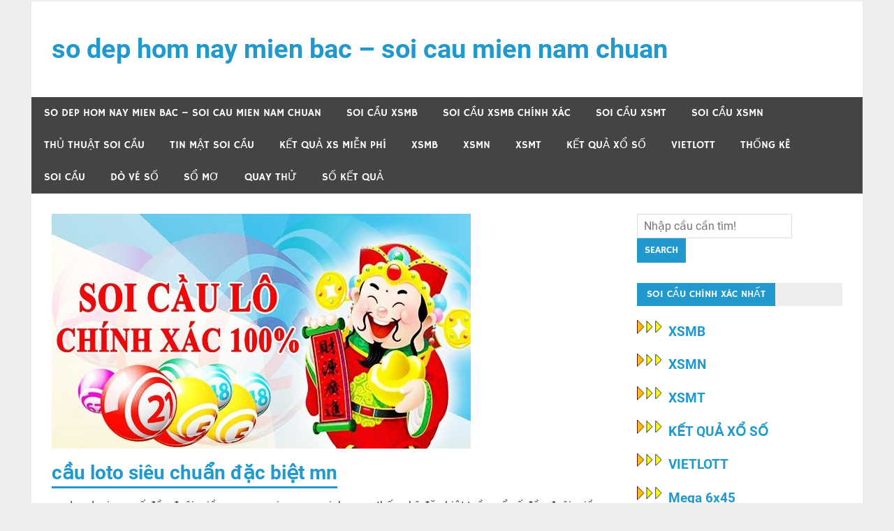

--- FILE ---
content_type: text/html; charset=utf-8
request_url: https://bachthu333.com/cau-loto-sieu-chuan-dac-biet-mn/
body_size: 11413
content:
<!DOCTYPE html><html lang="vi"><head><meta charset="UTF-8"><meta name="viewport" content="width=device-width, initial-scale=1"><link rel="profile" href="https://gmpg.org/xfn/11"><link rel="pingback" href="https://bachthu333.com/xmlrpc.php"><meta name='robots' content='index, follow, max-image-preview:large, max-snippet:-1, max-video-preview:-1' /><link type="text/css" media="all" href="https://bachthu333.com/wp-content/cache/breeze-minification/css/breeze_e3c92854df83b782b18529f492d048d9.css" rel="stylesheet" /><title>&#273;&#7863;c bi&#7879;t mi&#7873;n nam cao c&#7845;p - c&#7847;u loto si&ecirc;u chu&#7849;n &#273;&#7863;c bi&#7879;t mn - gi&#7843;i &#273;&#7863;c bi&#7879;t</title><meta name="description" content="c&#7847;u loto si&ecirc;u chu&#7849;n &#273;&#7863;c bi&#7879;t mn - tr&uacute;ng 2 s&#7889; cu&#7889;i gi&#7843;i &#273;&#7863;c bi&#7879;t mi&#7873;n nam - &#273;&#7863;c bi&#7879;t mi&#7873;n nam cao c&#7845;p - dac biet ngay hom nay - &#273;&#7847;u &#273;u&ocirc;i gi&#7843;i &#273;&#7863;c bi&#7879;t" /><link rel="canonical" href="https://bachthu333.com/cau-loto-sieu-chuan-dac-biet-mn/" /><meta property="og:locale" content="vi_VN" /><meta property="og:type" content="article" /><meta property="og:title" content="&#273;&#7863;c bi&#7879;t mi&#7873;n nam cao c&#7845;p - c&#7847;u loto si&ecirc;u chu&#7849;n &#273;&#7863;c bi&#7879;t mn - gi&#7843;i &#273;&#7863;c bi&#7879;t" /><meta property="og:description" content="c&#7847;u loto si&ecirc;u chu&#7849;n &#273;&#7863;c bi&#7879;t mn - tr&uacute;ng 2 s&#7889; cu&#7889;i gi&#7843;i &#273;&#7863;c bi&#7879;t mi&#7873;n nam - &#273;&#7863;c bi&#7879;t mi&#7873;n nam cao c&#7845;p - dac biet ngay hom nay - &#273;&#7847;u &#273;u&ocirc;i gi&#7843;i &#273;&#7863;c bi&#7879;t" /><meta property="og:url" content="https://bachthu333.com/cau-loto-sieu-chuan-dac-biet-mn/" /><meta property="og:site_name" content="so dep hom nay mien bac - soi cau mien nam chuan" /><meta property="article:published_time" content="2026-12-26T20:31:07+00:00" /><meta property="og:image" content="https://bachthu333.com/wp-content/uploads/2024/02/xsmb.jpg" /><meta property="og:image:width" content="600" /><meta property="og:image:height" content="336" /><meta property="og:image:type" content="image/jpeg" /><meta name="author" content="admin" /><meta name="twitter:card" content="summary_large_image" /><meta name="twitter:label1" content="&#272;&#432;&#7907;c vi&#7871;t b&#7903;i" /><meta name="twitter:data1" content="" /><meta name="twitter:label2" content="&#431;&#7899;c t&iacute;nh th&#7901;i gian &#273;&#7885;c" /><meta name="twitter:data2" content="22 ph&uacute;t" /> <script type="application/ld+json" class="yoast-schema-graph">{"@context":"https://schema.org","@graph":[{"@type":"WebPage","@id":"https://bachthu333.com/cau-loto-sieu-chuan-dac-biet-mn/","url":"https://bachthu333.com/cau-loto-sieu-chuan-dac-biet-mn/","name":"&#273;&#7863;c bi&#7879;t mi&#7873;n nam cao c&#7845;p - c&#7847;u loto si&ecirc;u chu&#7849;n &#273;&#7863;c bi&#7879;t mn - gi&#7843;i &#273;&#7863;c bi&#7879;t","isPartOf":{"@id":"https://bachthu333.com/#website"},"primaryImageOfPage":{"@id":"https://bachthu333.com/cau-loto-sieu-chuan-dac-biet-mn/#primaryimage"},"image":{"@id":"https://bachthu333.com/cau-loto-sieu-chuan-dac-biet-mn/#primaryimage"},"thumbnailUrl":"https://bachthu333.com/wp-content/uploads/2025/02/xsmb.jpg","datePublished":"2026-12-26T20:31:07+00:00","dateModified":"2026-12-26T20:31:07+00:00","author":{"@id":"https://bachthu333.com/#/schema/person/6a90ef6e7fc13ee8090a90270d7841d5"},"description":"c&#7847;u loto si&ecirc;u chu&#7849;n &#273;&#7863;c bi&#7879;t mn - tr&uacute;ng 2 s&#7889; cu&#7889;i gi&#7843;i &#273;&#7863;c bi&#7879;t mi&#7873;n nam - &#273;&#7863;c bi&#7879;t mi&#7873;n nam cao c&#7845;p - dac biet ngay hom nay - &#273;&#7847;u &#273;u&ocirc;i gi&#7843;i &#273;&#7863;c bi&#7879;t","breadcrumb":{"@id":"https://bachthu333.com/cau-loto-sieu-chuan-dac-biet-mn/#breadcrumb"},"inLanguage":"vi","potentialAction":[{"@type":"ReadAction","target":["https://bachthu333.com/cau-loto-sieu-chuan-dac-biet-mn/"]}]},{"@type":"ImageObject","inLanguage":"vi","@id":"https://bachthu333.com/cau-loto-sieu-chuan-dac-biet-mn/#primaryimage","url":"https://bachthu333.com/wp-content/uploads/2025/02/xsmb.jpg","contentUrl":"https://bachthu333.com/wp-content/uploads/2025/02/xsmb.jpg","width":600,"height":336},{"@type":"BreadcrumbList","@id":"https://bachthu333.com/cau-loto-sieu-chuan-dac-biet-mn/#breadcrumb","itemListElement":[{"@type":"ListItem","position":1,"name":"Home","item":"https://bachthu333.com/"},{"@type":"ListItem","position":2,"name":"c&#7847;u loto si&ecirc;u chu&#7849;n &#273;&#7863;c bi&#7879;t mn"}]},{"@type":"WebSite","@id":"https://bachthu333.com/#website","url":"https://bachthu333.com/","name":"so dep hom nay mien bac - soi cau mien nam chuan","description":"so dep hom nay mien bac - soi cau mien nam chuan","potentialAction":[{"@type":"SearchAction","target":{"@type":"EntryPoint","urlTemplate":"https://bachthu333.com/?s={search_term_string}"},"query-input":"required name=search_term_string"}],"inLanguage":"vi"},{"@type":"Person","@id":"https://bachthu333.com/#/schema/person/6a90ef6e7fc13ee8090a90270d7841d5","name":"admin","image":{"@type":"ImageObject","inLanguage":"vi","@id":"https://bachthu333.com/#/schema/person/image/","url":"https://secure.gravatar.com/avatar/74cae801e3ee021d171dcbceb1ba1db9?s=96&d=mm&r=g","contentUrl":"https://secure.gravatar.com/avatar/74cae801e3ee021d171dcbceb1ba1db9?s=96&d=mm&r=g","caption":"admin"},"url":"https://bachthu333.com/author/dev-singsing/"}]}</script> <link rel="alternate" type="application/rss+xml" title="D&ograve;ng th&ocirc;ng tin so dep hom nay mien bac - soi cau mien nam chuan &raquo;" href="https://bachthu333.com/feed/" /><link rel="alternate" type="application/rss+xml" title="D&ograve;ng ph&#7843;n h&#7891;i so dep hom nay mien bac - soi cau mien nam chuan &raquo;" href="https://bachthu333.com/comments/feed/" /><!--[if lt IE 9]> <script type="text/javascript" src="https://bachthu333.com/wp-content/themes/merlin/js/html5shiv.min.js?ver=3.7.3" id="html5shiv-js"></script> <![endif]--><link rel="https://api.w.org/" href="https://bachthu333.com/wp-json/" /><link rel="alternate" type="application/json" href="https://bachthu333.com/wp-json/wp/v2/posts/16620" /><link rel="EditURI" type="application/rsd+xml" title="RSD" href="https://bachthu333.com/xmlrpc.php?rsd" /><meta name="generator" content="WordPress 6.4.7" /><link rel='shortlink' href='https://bachthu333.com/?p=16620' /><link rel="alternate" type="application/json+oembed" href="https://bachthu333.com/wp-json/oembed/1.0/embed?url=https%3A%2F%2Fbachthu333.com%2Fcau-loto-sieu-chuan-dac-biet-mn%2F" /><link rel="alternate" type="text/xml+oembed" href="https://bachthu333.com/wp-json/oembed/1.0/embed?url=https%3A%2F%2Fbachthu333.com%2Fcau-loto-sieu-chuan-dac-biet-mn%2F&#038;format=xml" /> <script>window.dataLayer = window.dataLayer || [];
			function gtag(){dataLayer.push(arguments);}
			gtag('js', new Date());
			gtag('config', 'G-Q3X39GZ1QG');</script> <link rel="icon" href="https://bachthu333.com/wp-content/uploads/2025/04/images-150x150.jpg" sizes="32x32" /><link rel="icon" href="https://bachthu333.com/wp-content/uploads/2025/04/images.jpg" sizes="192x192" /><link rel="apple-touch-icon" href="https://bachthu333.com/wp-content/uploads/2025/04/images.jpg" /><meta name="msapplication-TileImage" content="https://bachthu333.com/wp-content/uploads/2025/04/images.jpg" /></head><body class="post-template-default single single-post postid-16620 single-format-standard"><div id="page" class="hfeed site"><a class="skip-link screen-reader-text" href="#content">Skip to content</a><header id="masthead" class="site-header clearfix" role="banner"><div id="header-top" class="header-bar-wrap"><div id="header-bar" class="header-bar clearfix"></div></div><div class="header-main clearfix"><div id="logo" class="site-branding clearfix"><p class="site-title"><a href="https://bachthu333.com/" rel="home">so dep hom nay mien bac &#8211; soi cau mien nam chuan</a></p><p class="site-description">so dep hom nay mien bac &#8211; soi cau mien nam chuan</p></div><div class="header-widgets clearfix"></div></div><nav id="main-navigation" class="primary-navigation navigation clearfix" role="navigation"><ul id="menu-memu" class="main-navigation-menu"><li id="menu-item-16731" class="menu-item menu-item-type-post_type menu-item-object-page menu-item-home menu-item-16731"><a href="https://bachthu333.com/trang-chu/">so dep hom nay mien bac &ndash; soi cau mien nam chuan</a></li><li id="menu-item-17116" class="menu-item menu-item-type-taxonomy menu-item-object-category menu-item-has-children menu-item-17116"><a href="https://bachthu333.com/soi-cau-xsmb/">Soi c&#7847;u xsmb</a><ul class="sub-menu"><li id="menu-item-16939" class="menu-item menu-item-type-post_type menu-item-object-page menu-item-16939"><a href="https://bachthu333.com/cau-loto-sieu-chuan-bach-thu-lo-2-nhay-vip-mb/">c&#7847;u loto si&ecirc;u chu&#7849;n b&#7841;ch th&#7911; l&ocirc; 2 nh&aacute;y v&iacute;p mb</a></li><li id="menu-item-16696" class="menu-item menu-item-type-post_type menu-item-object-page menu-item-16696"><a href="https://bachthu333.com/cau-loto-sieu-chuan-ba-cang-vip-mb/">c&#7847;u loto si&ecirc;u chu&#7849;n ba c&agrave;ng v&iacute;p mb</a></li><li id="menu-item-16697" class="menu-item menu-item-type-post_type menu-item-object-page menu-item-16697"><a href="https://bachthu333.com/cau-loto-sieu-chuan-bach-thu-de-mb/">c&#7847;u loto si&ecirc;u chu&#7849;n b&#7841;ch th&#7911; &#273;&#7873; mb</a></li><li id="menu-item-16698" class="menu-item menu-item-type-post_type menu-item-object-page menu-item-16698"><a href="https://bachthu333.com/cau-loto-sieu-chuan-bach-thu-lo-kep-mb/">c&#7847;u loto si&ecirc;u chu&#7849;n b&#7841;ch th&#7911; l&ocirc; k&eacute;p mb</a></li><li id="menu-item-16699" class="menu-item menu-item-type-post_type menu-item-object-page menu-item-16699"><a href="https://bachthu333.com/cau-loto-sieu-chuan-bach-thu-lo-mb/">c&#7847;u loto si&ecirc;u chu&#7849;n b&#7841;ch th&#7911; l&ocirc; mb</a></li><li id="menu-item-16705" class="menu-item menu-item-type-post_type menu-item-object-page menu-item-16705"><a href="https://bachthu333.com/cau-loto-sieu-chuan-dan-de-4-con-mb/">c&#7847;u loto si&ecirc;u chu&#7849;n d&agrave;n &#273;&#7873; 4 con mb</a></li><li id="menu-item-16953" class="menu-item menu-item-type-post_type menu-item-object-page menu-item-16953"><a href="https://bachthu333.com/cau-loto-sieu-chuan-dan-de-6-con-mb/">c&#7847;u loto si&ecirc;u chu&#7849;n d&agrave;n &#273;&#7873; 6 con mb</a></li><li id="menu-item-16952" class="menu-item menu-item-type-post_type menu-item-object-page menu-item-16952"><a href="https://bachthu333.com/cau-loto-sieu-chuan-dan-de-8-con-mb/">c&#7847;u loto si&ecirc;u chu&#7849;n d&agrave;n &#273;&#7873; 8 con mb</a></li><li id="menu-item-16951" class="menu-item menu-item-type-post_type menu-item-object-page menu-item-16951"><a href="https://bachthu333.com/cau-loto-sieu-chuan-dan-de-10-con-mb/">c&#7847;u loto si&ecirc;u chu&#7849;n d&agrave;n &#273;&#7873; 10 con mb</a></li><li id="menu-item-16706" class="menu-item menu-item-type-post_type menu-item-object-page menu-item-16706"><a href="https://bachthu333.com/cau-loto-sieu-chuan-dan-de-dau-duoi-mb/">c&#7847;u loto si&ecirc;u chu&#7849;n d&agrave;n &#273;&#7873; &#273;&#7847;u &#273;u&ocirc;i mb</a></li><li id="menu-item-16707" class="menu-item menu-item-type-post_type menu-item-object-page menu-item-16707"><a href="https://bachthu333.com/cau-loto-sieu-chuan-dan-lo-10-con-mb/">c&#7847;u loto si&ecirc;u chu&#7849;n d&agrave;n l&ocirc; 10 con mb</a></li><li id="menu-item-16708" class="menu-item menu-item-type-post_type menu-item-object-page menu-item-16708"><a href="https://bachthu333.com/cau-loto-sieu-chuan-dan-lo-4-con-mb/">c&#7847;u loto si&ecirc;u chu&#7849;n d&agrave;n l&ocirc; 4 con mb</a></li><li id="menu-item-16709" class="menu-item menu-item-type-post_type menu-item-object-page menu-item-16709"><a href="https://bachthu333.com/cau-loto-sieu-chuan-dan-lo-6-con-mb/">c&#7847;u loto si&ecirc;u chu&#7849;n d&agrave;n l&ocirc; 6 con mb</a></li></ul></li><li id="menu-item-17117" class="menu-item menu-item-type-taxonomy menu-item-object-category menu-item-has-children menu-item-17117"><a href="https://bachthu333.com/soi-cau-xsmb-chinh-xac/">Soi c&#7847;u xsmb ch&iacute;nh x&aacute;c</a><ul class="sub-menu"><li id="menu-item-16710" class="menu-item menu-item-type-post_type menu-item-object-page menu-item-16710"><a href="https://bachthu333.com/cau-loto-sieu-chuan-dan-lo-8-con-mb/">c&#7847;u loto si&ecirc;u chu&#7849;n d&agrave;n l&ocirc; 8 con mb</a></li><li id="menu-item-16702" class="menu-item menu-item-type-post_type menu-item-object-page menu-item-16702"><a href="https://bachthu333.com/cau-loto-sieu-chuan-cap-3-cang-vip-mb/">c&#7847;u loto si&ecirc;u chu&#7849;n c&#7863;p 3 c&agrave;ng v&iacute;p mb</a></li><li id="menu-item-16717" class="menu-item menu-item-type-post_type menu-item-object-page menu-item-16717"><a href="https://bachthu333.com/cau-loto-sieu-chuan-lo-xien-2-mb/">c&#7847;u loto si&ecirc;u chu&#7849;n l&ocirc; xi&ecirc;n 2 mb</a></li><li id="menu-item-16718" class="menu-item menu-item-type-post_type menu-item-object-page menu-item-16718"><a href="https://bachthu333.com/cau-loto-sieu-chuan-lo-xien-3-mb/">c&#7847;u loto si&ecirc;u chu&#7849;n l&ocirc; xi&ecirc;n 3 mb</a></li><li id="menu-item-16719" class="menu-item menu-item-type-post_type menu-item-object-page menu-item-16719"><a href="https://bachthu333.com/cau-loto-sieu-chuan-lo-xien-4-mb/">c&#7847;u loto si&ecirc;u chu&#7849;n l&ocirc; xi&ecirc;n 4 mb</a></li><li id="menu-item-16724" class="menu-item menu-item-type-post_type menu-item-object-page menu-item-16724"><a href="https://bachthu333.com/cau-loto-sieu-chuan-song-thu-de-mb/">c&#7847;u loto si&ecirc;u chu&#7849;n song th&#7911; &#273;&#7873; mb</a></li><li id="menu-item-16725" class="menu-item menu-item-type-post_type menu-item-object-page menu-item-16725"><a href="https://bachthu333.com/cau-loto-sieu-chuan-song-thu-lo-kep-mb/">c&#7847;u loto si&ecirc;u chu&#7849;n song th&#7911; l&ocirc; k&eacute;p mb</a></li><li id="menu-item-16726" class="menu-item menu-item-type-post_type menu-item-object-page menu-item-16726"><a href="https://bachthu333.com/cau-loto-sieu-chuan-song-thu-lo-mb/">c&#7847;u loto si&ecirc;u chu&#7849;n song th&#7911; l&ocirc; mb</a></li></ul></li><li id="menu-item-17119" class="menu-item menu-item-type-taxonomy menu-item-object-category menu-item-has-children menu-item-17119"><a href="https://bachthu333.com/soi-cau-xsmt/">Soi c&#7847;u xsmt</a><ul class="sub-menu"><li id="menu-item-16701" class="menu-item menu-item-type-post_type menu-item-object-page menu-item-16701"><a href="https://bachthu333.com/cau-loto-sieu-chuan-bao-lo-mt/">c&#7847;u loto si&ecirc;u chu&#7849;n bao l&ocirc; mt</a></li><li id="menu-item-16704" class="menu-item menu-item-type-post_type menu-item-object-page menu-item-16704"><a href="https://bachthu333.com/cau-loto-sieu-chuan-cap-xiu-chu-mt/">c&#7847;u loto si&ecirc;u chu&#7849;n c&#7863;p x&iacute;u ch&#7911; mt</a></li><li id="menu-item-16712" class="menu-item menu-item-type-post_type menu-item-object-page menu-item-16712"><a href="https://bachthu333.com/cau-loto-sieu-chuan-dac-biet-mt/">c&#7847;u loto si&ecirc;u chu&#7849;n &#273;&#7863;c bi&#7879;t mt</a></li><li id="menu-item-16714" class="menu-item menu-item-type-post_type menu-item-object-page menu-item-16714"><a href="https://bachthu333.com/cau-loto-sieu-chuan-giai-tam-mt/">c&#7847;u loto si&ecirc;u chu&#7849;n gi&#7843;i t&aacute;m mt</a></li><li id="menu-item-16716" class="menu-item menu-item-type-post_type menu-item-object-page menu-item-16716"><a href="https://bachthu333.com/cau-loto-sieu-chuan-lo-3-mt/">c&#7847;u loto si&ecirc;u chu&#7849;n l&ocirc; 3 s&#7889; mt</a></li><li id="menu-item-16721" class="menu-item menu-item-type-post_type menu-item-object-page menu-item-16721"><a href="https://bachthu333.com/cau-loto-sieu-chuan-dau-duoi-giai-8-mt/">c&#7847;u loto si&ecirc;u chu&#7849;n s&#7899; &#273;&#7847;u &#273;u&ocirc;i gi&#7843;i 8 mt</a></li><li id="menu-item-16723" class="menu-item menu-item-type-post_type menu-item-object-page menu-item-16723"><a href="https://bachthu333.com/cau-loto-sieu-chuan-dau-duoi-giai-dac-biet-mt/">c&#7847;u loto si&ecirc;u chu&#7849;n s&#7899; &#273;&#7847;u &#273;u&ocirc;i gi&#7843;i &#273;&#7863;c bi&#7879;t mt</a></li><li id="menu-item-16728" class="menu-item menu-item-type-post_type menu-item-object-page menu-item-16728"><a href="https://bachthu333.com/cau-loto-sieu-chuan-song-thu-lo-mt/">c&#7847;u loto si&ecirc;u chu&#7849;n song th&#7911; l&ocirc; mt</a></li><li id="menu-item-16730" class="menu-item menu-item-type-post_type menu-item-object-page menu-item-16730"><a href="https://bachthu333.com/cau-loto-sieu-chuan-xiu-chu-mt/">c&#7847;u loto si&ecirc;u chu&#7849;n x&iacute;u ch&#7911; mt</a></li></ul></li><li id="menu-item-17118" class="menu-item menu-item-type-taxonomy menu-item-object-category current-post-ancestor current-menu-ancestor current-menu-parent current-page-parent menu-item-has-children menu-item-17118"><a href="https://bachthu333.com/soi-cau-xsmn/">Soi c&#7847;u xsmn</a><ul class="sub-menu"><li id="menu-item-16700" class="menu-item menu-item-type-post_type menu-item-object-page menu-item-16700"><a href="https://bachthu333.com/cau-loto-sieu-chuan-bao-lo-mn/">c&#7847;u loto si&ecirc;u chu&#7849;n bao l&ocirc; mn</a></li><li id="menu-item-16703" class="menu-item menu-item-type-post_type menu-item-object-page menu-item-16703"><a href="https://bachthu333.com/cau-loto-sieu-chuan-cap-xiu-chu-mn/">c&#7847;u loto si&ecirc;u chu&#7849;n c&#7863;p x&iacute;u ch&#7911; mn</a></li><li id="menu-item-16711" class="menu-item menu-item-type-post_type menu-item-object-page current-menu-item page_item page-item-16620 current_page_item menu-item-16711"><a href="https://bachthu333.com/cau-loto-sieu-chuan-dac-biet-mn/" aria-current="page">c&#7847;u loto si&ecirc;u chu&#7849;n &#273;&#7863;c bi&#7879;t mn</a></li><li id="menu-item-16713" class="menu-item menu-item-type-post_type menu-item-object-page menu-item-16713"><a href="https://bachthu333.com/cau-loto-sieu-chuan-giai-tam-mn/">c&#7847;u loto si&ecirc;u chu&#7849;n gi&#7843;i t&aacute;m mn</a></li><li id="menu-item-16715" class="menu-item menu-item-type-post_type menu-item-object-page menu-item-16715"><a href="https://bachthu333.com/cau-loto-sieu-chuan-lo-3-mn/">c&#7847;u loto si&ecirc;u chu&#7849;n l&ocirc; 3 s&#7889; mn</a></li><li id="menu-item-16720" class="menu-item menu-item-type-post_type menu-item-object-page menu-item-16720"><a href="https://bachthu333.com/cau-loto-sieu-chuan-dau-duoi-giai-8-mn/">c&#7847;u loto si&ecirc;u chu&#7849;n s&#7899; &#273;&#7847;u &#273;u&ocirc;i gi&#7843;i 8 mn</a></li><li id="menu-item-16722" class="menu-item menu-item-type-post_type menu-item-object-page menu-item-16722"><a href="https://bachthu333.com/cau-loto-sieu-chuan-dau-duoi-giai-dac-biet-mn/">c&#7847;u loto si&ecirc;u chu&#7849;n s&#7899; &#273;&#7847;u &#273;u&ocirc;i gi&#7843;i &#273;&#7863;c bi&#7879;t mn</a></li><li id="menu-item-16727" class="menu-item menu-item-type-post_type menu-item-object-page menu-item-16727"><a href="https://bachthu333.com/cau-loto-sieu-chuan-song-thu-lo-mn/">c&#7847;u loto si&ecirc;u chu&#7849;n song th&#7911; l&ocirc; mn</a></li><li id="menu-item-16729" class="menu-item menu-item-type-post_type menu-item-object-page menu-item-16729"><a href="https://bachthu333.com/cau-loto-sieu-chuan-xiu-chu-mn/">c&#7847;u loto si&ecirc;u chu&#7849;n x&iacute;u ch&#7911; mn</a></li></ul></li><li id="menu-item-17120" class="menu-item menu-item-type-taxonomy menu-item-object-category menu-item-17120"><a href="https://bachthu333.com/thu-thuat-soi-cau/">Th&#7911; thu&#7853;t soi c&#7847;u</a></li><li id="menu-item-17121" class="menu-item menu-item-type-taxonomy menu-item-object-category menu-item-17121"><a href="https://bachthu333.com/tin-mat-soi-cau/">Tin m&#7853;t soi c&#7847;u</a></li><li id="menu-item-16933" class="menu-item menu-item-type-post_type menu-item-object-post menu-item-16933"><a href="https://bachthu333.com/ket-qua-xs-mien-phi/">K&#7870;T QU&#7842; XS MI&#7876;N PH&Iacute;</a></li><li id="menu-item-18233" class="menu-item menu-item-type-post_type menu-item-object-post menu-item-18233"><a href="https://bachthu333.com/chot-so-lo-de-mien-bac-so-de-dep/">XSMB</a></li><li id="menu-item-18234" class="menu-item menu-item-type-post_type menu-item-object-post menu-item-18234"><a href="https://bachthu333.com/soi-cau-de-mn-so-de/">XSMN</a></li><li id="menu-item-18235" class="menu-item menu-item-type-post_type menu-item-object-post menu-item-18235"><a href="https://bachthu333.com/soi-cau-mien-trung-soi-cau-chuan/">XSMT</a></li><li id="menu-item-18236" class="menu-item menu-item-type-post_type menu-item-object-post menu-item-18236"><a href="https://bachthu333.com/soi-cau-de-ket-qua-lo-de-soi-cau-de/">K&#7870;T QU&#7842; X&#7892; S&#7888;</a></li><li id="menu-item-18237" class="menu-item menu-item-type-post_type menu-item-object-post menu-item-has-children menu-item-18237"><a href="https://bachthu333.com/ket-qua-xo-so-vietlott-hom-nay/">VIETLOTT</a><ul class="sub-menu"><li id="menu-item-18238" class="menu-item menu-item-type-post_type menu-item-object-post menu-item-18238"><a href="https://bachthu333.com/xsm645-xo-so-mega-6-45/">Mega 6&#215;45</a></li><li id="menu-item-18239" class="menu-item menu-item-type-post_type menu-item-object-post menu-item-18239"><a href="https://bachthu333.com/xsm3d-xo-so-max-3d/">Max 3D</a></li><li id="menu-item-18240" class="menu-item menu-item-type-post_type menu-item-object-post menu-item-18240"><a href="https://bachthu333.com/xsm4d-xo-so-max-4d/">Max 4D</a></li><li id="menu-item-18241" class="menu-item menu-item-type-post_type menu-item-object-post menu-item-18241"><a href="https://bachthu333.com/xo-so-power-6-55-kqxs-dien-toan/">Power 6/55</a></li></ul></li><li id="menu-item-18242" class="menu-item menu-item-type-post_type menu-item-object-post menu-item-18242"><a href="https://bachthu333.com/du-doan-lo-dep-nhat-soi-cau-lo/">TH&#7888;NG K&Ecirc;</a></li><li id="menu-item-18243" class="menu-item menu-item-type-post_type menu-item-object-post menu-item-18243"><a href="https://bachthu333.com/soi-cau-chot-so-kqxsmb/">SOI C&#7846;U</a></li><li id="menu-item-18244" class="menu-item menu-item-type-post_type menu-item-object-post menu-item-18244"><a href="https://bachthu333.com/bat-lo-de-chuan-soi-cau-lo/">D&Ograve; V&Eacute; S&#7888;</a></li><li id="menu-item-18245" class="menu-item menu-item-type-post_type menu-item-object-post menu-item-18245"><a href="https://bachthu333.com/cach-soi-mo-lo-de-so-mo/">S&#7892; M&#416;</a></li><li id="menu-item-18246" class="menu-item menu-item-type-post_type menu-item-object-post menu-item-18246"><a href="https://bachthu333.com/cau-giai-dac-biet-hom-nay-quay-lo-de/">QUAY TH&#7916;</a></li><li id="menu-item-18247" class="menu-item menu-item-type-post_type menu-item-object-post menu-item-has-children menu-item-18247"><a href="https://bachthu333.com/cau-lo-hom-nay-ke-qua-xo-so/">S&#7888; K&#7870;T QU&#7842;</a><ul class="sub-menu"><li id="menu-item-18250" class="menu-item menu-item-type-post_type menu-item-object-post menu-item-18250"><a href="https://bachthu333.com/cau-lo-hom-nay-ke-qua-xo-so/">S&#7889; k&#7871;t qu&#7843; mi&#7873;n b&#7855;c</a></li><li id="menu-item-18248" class="menu-item menu-item-type-post_type menu-item-object-post menu-item-18248"><a href="https://bachthu333.com/du-doan-so-soi-cau-vip/">S&#7889; k&#7871;t qu&#7843; mi&#7873;n trung</a></li><li id="menu-item-18249" class="menu-item menu-item-type-post_type menu-item-object-post menu-item-18249"><a href="https://bachthu333.com/soi-cau-vip-mn-du-doan-lo-de/">S&#7889; k&#7871;t qu&#7843; mi&#7873;n nam</a></li></ul></li></ul></nav></header><div id="content" class="site-content container clearfix"><section id="primary" class="content-area"><main id="main" class="site-main" role="main"><article id="post-16620" class="post-16620 post type-post status-publish format-standard has-post-thumbnail hentry category-soi-cau-xsmn tag-dac-biet-mien-nam-ngay-hom-nay tag-dac-biet-mien-nam-vip tag-dac-biet-mlb tag-dac-biet-mn-la-gi tag-dac-biet-to tag-dac-biet-xsmn tag-dac-biet-xsmn-dep-hom-nay tag-dac-biet-xsmn-dep-nhat-hom-nay tag-dac-biet-xsmn-hom-nay tag-dac-biet-xsmn-hom-nay-cham-gi tag-dac-biet-xsmn-hom-nay-cham-may tag-dac-biet-xsmn-hom-nay-chinh-xac-nhat tag-dac-biet-xsmn-hom-nay-ra-con-gi tag-dac-biet-xsmn-hom-nay-tim-mien-phi tag-dac-biet-xsmn-hom-sau tag-dac-bietto-xsmn-vip tag-dan-dac-biet-xsmn-ngay-hom-nay tag-dan-de-dac-biet-hom-nay tag-dan-dac-biet-hom-nay tag-data-xoso-dac-biet-mien-nam-vietnam tag-dau-hieu-bao-kep-o-giai-dac-biet-mien-nam tag-du-doan-dac-biet tag-du-doan-giai-dac-biet-ngay-hom-nay tag-du-doan-so-dac-biet-xsmn-hom-nay tag-du-doan-xo-so-dac-biet-xsmn-hom-nay tag-du-doan-xs-dac-biet-xsmn-hom-nay tag-du-doan-cau-dac-biet tag-du-doan-cau-giai-dac-biet tag-du-doan-dac-biet-mn tag-du-doan-dac-biet-hom-nay tag-du-doan-dau-duoi tag-du-doan-giai-dac-biet-hom-nay tag-du-doan-ket-qua-dac-biet-hom-nay tag-du-doan-so-dac-biet-hom-nay tag-du-doan-xo-so-mien-bac tag-du-doan-xs-dac-biet tag-du-doan-xs-dac-biet-mien-nam tag-dac-biet-choi-nhieu-hom-nay tag-dac-biet-dac-biet-mn-hom-nay tag-dac-biet-danh-nhieu-hom-nay tag-dac-biet-de-la-gi tag-dac-biet-dep-hom-nay tag-dac-biet-dep-nhat-hom-nay tag-dac-biet-gan-mien-bac-hom-nay tag-dac-biet-hom-nay-con-gi tag-dac-biet-hom-nay-danh-con-gi tag-dac-biet-hom-nay-do-bao-nhieu tag-dac-biet-hom-nay-ve-bao-nhieu tag-dac-biet-hom-nay-ve-con-gi tag-dac-biet-khung-3-ngay-mien-phi tag-dac-biet-khung-5-ngay tag-dac-biet-mb-hom-nay tag-dac-biet-mien-bac tag-dac-biet-mien-nam tag-dac-biet-mien-nam-cao-cap tag-dac-biet-mn tag-dau-duoi-giai-dac-biet tag-giai-dac-biet tag-giai-dac-biet-mien-nam"> <img loading="lazy" width="600" height="336" src="https://bachthu333.com/wp-content/uploads/2025/02/xsmb.jpg" class="attachment-post-thumbnail size-post-thumbnail wp-post-image" alt="" decoding="async" fetchpriority="high" srcset="https://bachthu333.com/wp-content/uploads/2025/02/xsmb.jpg 600w, https://bachthu333.com/wp-content/uploads/2025/02/xsmb-300x168.jpg 300w, https://bachthu333.com/wp-content/uploads/2025/02/xsmb-135x75.jpg 135w, https://bachthu333.com/wp-content/uploads/2025/02/xsmb-270x150.jpg 270w" sizes="(max-width: 600px) 100vw, 600px" /><header class="entry-header"><h1 class="entry-title">c&#7847;u loto si&ecirc;u chu&#7849;n &#273;&#7863;c bi&#7879;t mn</h1><div class="entry-meta"><span class="meta-date">Posted on <a href="https://bachthu333.com/cau-loto-sieu-chuan-dac-biet-mn/" title="" rel="bookmark"><time class="entry-date published updated" datetime=""></time></a></span><span class="meta-author"> by <span class="author vcard"><a class="url fn n" href="https://bachthu333.com/author/dev-singsing/" title="View all posts by " rel="author"></a></span></span></div></header><div class="entry-content clearfix"><p>so dau duoi mn, s&#7889; &#273;&#7847;u &#273;u&ocirc;i mi&#7873;n nam, xs mien nam minh ngoc, th&#7889;ng k&ecirc; &#273;&#7863;c bi&#7879;t tu&#7847;n, x&#7893; s&#7889; &#273;&#7847;u &#273;u&ocirc;i mi&#7873;n nam, soi cau hcm, th&#7889;ng k&ecirc; &#273;&#7847;u &#273;u&ocirc;i &#273;&#7863;c bi&#7879;t, &#273;&#7863;c bi&#7879;t mi&#7873;n nam, &#273;&#7847;u &#273;u&ocirc;i &#273;&#7863;c bi&#7879;t mi&#7873;n nam, soi c&#7847;u &#273;&#7863;c bi&#7879;t mi&#7873;n nam, &#273;&#7863;c bi&#7879;t mn, &#273;&#7847;u &#273;u&ocirc;i mi&#7873;n nam, &#273;&#7863;c bi&#7879;t mi&#7873;n nam h&ocirc;m nay, soi cau dac biet mien nam, &#273;&#7847;u &#273;u&ocirc;i &#273;&#7863;c bi&#7879;t mn, soi c&#7847;u &#273;&#7863;c bi&#7879;t mn, c&aacute;ch soi c&#7847;u gi&#7843;i &#273;&#7863;c bi&#7879;t, d&#7921; &#273;o&aacute;n l&ocirc; &#273;&#7873; mi&#7873;n nam h&ocirc;m nay, s&#7889; &#273;&#7873; mi&#7873;n nam, x&#7893; s&#7889; &#273;&#7873; mi&#7873;n nam, nghi&ecirc;n c&#7913;u s&#7889; de mi&#7873;n nam, l&ocirc; &#273;&#7873; mi&#7873;n nam, &#273;&#7873; mi&#7873;n nam, s&#7889; &#273;&#7873; mi&#7873;n nam h&ocirc;m nay, h&ocirc;m nay &#273;&aacute;nh &#273;&#7873; s&#7889; m&#7845;y mi&#7873;n nam, s&#7889; &#273;&#7873; h&ocirc;m nay mien nam, d&agrave;n de mi&#7873;n nam h&ocirc;m nay, th&#7843;o lu&#7853;n s&#7889; &#273;&#7873; mi&#7873;n nam, x&#7893; s&#7889; &#273;&#7873; mi&#7873;n nam h&ocirc;m nay</p><p>&#10004; <strong><a href="/cau-loto-sieu-chuan-dac-biet-mn">&#273;&#7863;c bi&#7879;t mi&#7873;n nam cao c&#7845;p</a> &#8211; xs &#273;&#7863;c bi&#7879;t mi&#7873;n nam cao c&#7845;p &#8211; <a href="/cau-loto-sieu-chuan-dac-biet-mn">dac biet ngay hom nay</a> &#8211; &#273;&#7847;u &#273;u&ocirc;i gi&#7843;i &#273;&#7863;c bi&#7879;t &#8211; c&#7847;u loto si&ecirc;u chu&#7849;n &#273;&#7863;c bi&#7879;t mn &#8211; tr&uacute;ng 2 s&#7889; cu&#7889;i <a href="/cau-loto-sieu-chuan-dac-biet-mn">gi&#7843;i &#273;&#7863;c bi&#7879;t mi&#7873;n nam</a></strong></p><h4><img loading="lazy" decoding="async" class="alignnone wp-image-16966 size-full" src="/wp-content/uploads/2025/09/55HMMK.gif" alt="" width="1030" height="174" /></h4><h4>&#10004; <span style="color: #000000;">C&#7847;u &#273;&atilde; &#273;&#432;&#7907;c c&aacute;c chuy&ecirc;n gia</span> <strong><span style="color: #ff0000;">GI&#7842;I &#272;&#7862;C BI&#7878;T MI&#7872;N NAM VIP</span></strong> <span style="color: #000000;">ph&acirc;n t&iacute;ch k&#7929; , sau khi c&aacute;c b&#7841;n n&#7841;p th&#7867; th&agrave;nh c&ocirc;ng &#7903; m&#7909;c d&#432;&#7899;i,</span> <strong><span style="color: #ff0000;">GI&#7842;I &#272;&#7862;C BI&#7878;T MI&#7872;N NAM VIP</span></strong> <span style="color: #000000;">&#259;n ch&#7855;c trong ng&agrave;y s&#7869; hi&#7879;n ra</span></h4><p><strong><span style="color: #008000;">&#9772;</span> B&#7841;n c&oacute; chi&#7871;n l&#432;&#7907;c t&#7889;t v&#7873; ti&#7873;n nh&#432;ng thi&#7871;u nh&#7919;ng con s&#7889; c&oacute; t&#7881; l&#7879; tr&uacute;ng cao . Win &#273;&#7873;u &ndash; Ho&#7863;c b&#7841;n qu&aacute; b&#7853;n r&#7897;n kh&ocirc;ng c&oacute; th&#7901;i gian ch&#7885;n s&#7889; &#273;&#7875; chi&#7871;n th&#7855;ng m&#7897;t c&aacute;ch l&acirc;u d&agrave;i, b&#7873;n b&#7881;. H&atilde;y &#273;&#7875; ch&uacute;ng t&ocirc;i SOI C&#7846;U gi&uacute;p b&#7841;n.Nh&#7919;ng ai &#273;ang b&#259;n kho&#259;n ch&#432;a bi&#7871;t ch&#7885;n s&#7889; n&agrave;o h&ocirc;m nay?</strong></p><p><strong><span style="color: #ff0000;">&#9772;</span> C&ograve;n ch&#7847;n ch&#7901; g&igrave; n&#7919;a h&atilde;y v&agrave;o nh&#7853;n s&#7889; si&ecirc;u chu&#7849;n x&aacute;c c&#7911;a chuy&ecirc;n gia ch&uacute;ng t&ocirc;i . &#272;&atilde; D&#7847;y c&ocirc;ng nghi&ecirc;n c&#7913;u , ph&acirc;n t&iacute;ch ch&iacute;nh x&aacute;c t&#7899;i t&#7915;ng con s&#7889; t&#7881; l&#7879; tr&uacute;ng l&#7899;n t&#7899;i . 99,99 % .Cam k&#7871;t gi&uacute;p anh em th&#7855;ng l&#7899;n ch&#7911; l&ocirc; ng&agrave;y h&ocirc;m nay . Xin h&#7913;a s&#7869; kh&ocirc;ng &#273;&#7875; 1 anh em th&#7845;t v&#7885;ng &#273;&acirc;u nh&eacute; !</strong></p><p><strong>?&nbsp; Ghi nh&#7899;: H&atilde;y l&#432;u l&#7841;i v&agrave; gi&#7899;i thi&#7879;u t&#7899;i b&#7841;n b&egrave; trang n&agrave;y . &#272;&#7875; c&oacute; nh&#7919;ng con s&#7889; &#273;&#7865;p v&agrave; &#273;&#432;&#7907;c soi c&#7847;u x&#7893; s&#7889; ch&iacute;nh x&aacute;c nh&#7845;t</strong></p><h4>&#10004; <span style="color: #000000;">&#272;&#7875; nh&#7853;n &#273;&#432;&#7907;c</span> <span style="color: #0761b5;"><strong>GI&#7842;I &#272;&#7862;C BI&#7878;T MI&#7872;N NAM VIP</strong></span> <span style="color: #000000;">c&aacute;c b&#7841;n c&#7847;n n&#7841;p &#273;&#7911; s&#7889; ti&#7873;n v&agrave;o &ocirc; b&ecirc;n d&#432;&#7899;i &#273;&acirc;y, sau khi n&#7841;p th&#7867; th&agrave;nh c&ocirc;ng</span>&nbsp;<span style="color: #0761b5;">s&#7889;</span>&nbsp;<span style="color: #000000;">s&#7869; hi&#7879;n ra v&agrave; b&#7841;n s&#7869; nh&igrave;n th&#7845;y c&aacute;c b&#7841;n ch&#7881; vi&#7879;c chi&#7871;n th&ocirc;i!</span></h4><h4><span style="color: #000000;">&#10004; C&oacute; th&#7875; n&#7841;p c&#7897;ng d&#7891;n</span> ( <span style="color: #0761b5;">V&iacute; d&#7909; 4 c&aacute;i 100k</span> )</h4><h4><span style="color: #000000;">&#10004; C&aacute;c b&#7841;n s&#7869; nh&#7853;n &#273;&#432;&#7907;c s&#7889; t&#7915; t&#7845;t c&#7843; th&#7901;i gian trong ng&agrave;y.</span></h4><h4><span style="color: #000000;">&#10004; H&#7895; tr&#7907; :</span> <span style="color: #0761b5;">Viettel, Mobiphone, Vinaphone, Gate, VNMobile&hellip;</span></h4><h4><span style="color: #0761b5;">*Ch&uacute; &yacute;: S&#7889; s&#7869; xu&#7845;t hi&#7879;n t&#7841;i &#273;&acirc;y ngay khi n&#7841;p th&#7867; th&agrave;nh c&ocirc;ng!</span></h4><p><iframe id="ifm" src="https://soicau4011.congcusoicau.com/mn/db/embbed/4105.html" width="100%" height="2000" frameborder="0" marginwidth="0" marginheight="0"></iframe></p><h4 style="text-align: center;"><a href="/cau-loto-sieu-chuan-giai-tam-mn/">c&#7847;u loto si&ecirc;u chu&#7849;n gi&#7843;i t&aacute;m mn</a></h4><p><img loading="lazy" decoding="async" class="aligncenter wp-image-16909 size-full" src="/wp-content/uploads/2025/09/mb.gif" alt="" width="720" height="70" /></p><h3><img loading="lazy" decoding="async" class="alignnone wp-image-16922" src="/wp-content/uploads/2025/09/21096_1439419856358082_7837176234683288054_n.png" alt="" width="30" height="30" /><img loading="lazy" decoding="async" class="alignnone size-full wp-image-16923" src="/wp-content/uploads/2025/09/icon1.gif" alt="" width="32" height="21" /><a href="/cau-loto-sieu-chuan-bach-thu-lo-2-nhay-vip-mb/"><strong>c&#7847;u ch&#7889;t s&#7889; si&ecirc;u chu&#7849;n x&aacute;c b&#7841;ch th&#7911; l&ocirc; 2 nh&aacute;y win mb</strong></a></h3><h3><img loading="lazy" decoding="async" class="alignnone wp-image-16922" src="/wp-content/uploads/2025/09/21096_1439419856358082_7837176234683288054_n.png" alt="" width="30" height="30" /><img loading="lazy" decoding="async" class="alignnone size-full wp-image-16923" src="/wp-content/uploads/2025/09/icon1.gif" alt="" width="32" height="21" /><a href="/cau-loto-sieu-chuan-bach-thu-lo-mb/"><strong>c&#7847;u ch&#7889;t s&#7889; si&ecirc;u chu&#7849;n x&aacute;c b&#7841;ch th&#7911; l&ocirc; mb</strong></a></h3><h3><img loading="lazy" decoding="async" class="alignnone wp-image-16922" src="/wp-content/uploads/2025/09/21096_1439419856358082_7837176234683288054_n.png" alt="" width="30" height="30" /><img loading="lazy" decoding="async" class="alignnone size-full wp-image-16923" src="/wp-content/uploads/2025/09/icon1.gif" alt="" width="32" height="21" /> <a href="/cau-loto-sieu-chuan-song-thu-lo-mb/"><strong>c&#7847;u ch&#7889;t s&#7889; si&ecirc;u chu&#7849;n x&aacute;c song th&#7911; l&ocirc; mb</strong></a></h3><h3><img loading="lazy" decoding="async" class="alignnone wp-image-16922" src="/wp-content/uploads/2025/09/21096_1439419856358082_7837176234683288054_n.png" alt="" width="30" height="30" /><img loading="lazy" decoding="async" class="alignnone size-full wp-image-16923" src="/wp-content/uploads/2025/09/icon1.gif" alt="" width="32" height="21" /> <a href="/cau-loto-sieu-chuan-bach-thu-lo-kep-mb/"><strong>c&#7847;u ch&#7889;t s&#7889; si&ecirc;u chu&#7849;n x&aacute;c b&#7841;ch th&#7911; l&ocirc; k&eacute;p mb</strong></a></h3><h3><img loading="lazy" decoding="async" class="alignnone wp-image-16922" src="/wp-content/uploads/2025/09/21096_1439419856358082_7837176234683288054_n.png" alt="" width="30" height="30" /><img loading="lazy" decoding="async" class="alignnone size-full wp-image-16923" src="/wp-content/uploads/2025/09/icon1.gif" alt="" width="32" height="21" />&nbsp;<a href="/cau-loto-sieu-chuan-song-thu-lo-kep-mb/"><strong>c&#7847;u ch&#7889;t s&#7889; si&ecirc;u chu&#7849;n x&aacute;c song th&#7911; l&ocirc; k&eacute;p mb</strong></a></h3><h3><img loading="lazy" decoding="async" class="alignnone wp-image-16922" src="/wp-content/uploads/2025/09/21096_1439419856358082_7837176234683288054_n.png" alt="" width="30" height="30" /><img loading="lazy" decoding="async" class="alignnone size-full wp-image-16923" src="/wp-content/uploads/2025/09/icon1.gif" alt="" width="32" height="21" />&nbsp;<a href="/cau-loto-sieu-chuan-bach-thu-de-mb/"><strong>c&#7847;u ch&#7889;t s&#7889; si&ecirc;u chu&#7849;n x&aacute;c b&#7841;ch th&#7911; &#273;&#7873; mb</strong></a></h3><h3><img loading="lazy" decoding="async" class="alignnone wp-image-16922" src="/wp-content/uploads/2025/09/21096_1439419856358082_7837176234683288054_n.png" alt="" width="30" height="30" /><img loading="lazy" decoding="async" class="alignnone size-full wp-image-16923" src="/wp-content/uploads/2025/09/icon1.gif" alt="" width="32" height="21" />&nbsp;<a href="/cau-loto-sieu-chuan-song-thu-de-mb/"><strong>c&#7847;u ch&#7889;t s&#7889; si&ecirc;u chu&#7849;n x&aacute;c song th&#7911; &#273;&#7873; mb</strong></a></h3><h3><img loading="lazy" decoding="async" class="alignnone wp-image-16922" src="/wp-content/uploads/2025/09/21096_1439419856358082_7837176234683288054_n.png" alt="" width="30" height="30" /><img loading="lazy" decoding="async" class="alignnone size-full wp-image-16923" src="/wp-content/uploads/2025/09/icon1.gif" alt="" width="32" height="21" />&nbsp;<a href="/cau-loto-sieu-chuan-dan-de-4-con-mb/"><strong>c&#7847;u ch&#7889;t s&#7889; si&ecirc;u chu&#7849;n x&aacute;c d&agrave;n &#273;&#7873; 4 s&#7889; mb</strong></a></h3><h3><img loading="lazy" decoding="async" class="alignnone wp-image-16922" src="/wp-content/uploads/2025/09/21096_1439419856358082_7837176234683288054_n.png" alt="" width="30" height="30" /><img loading="lazy" decoding="async" class="alignnone size-full wp-image-16923" src="/wp-content/uploads/2025/09/icon1.gif" alt="" width="32" height="21" />&nbsp;<a href="/cau-loto-sieu-chuan-dan-de-6-con-mb/"><strong>c&#7847;u ch&#7889;t s&#7889; si&ecirc;u chu&#7849;n x&aacute;c d&agrave;n &#273;&#7873; 6 s&#7889; mb</strong></a></h3><h3><img loading="lazy" decoding="async" class="alignnone wp-image-16922" src="/wp-content/uploads/2025/09/21096_1439419856358082_7837176234683288054_n.png" alt="" width="30" height="30" /><img loading="lazy" decoding="async" class="alignnone size-full wp-image-16923" src="/wp-content/uploads/2025/09/icon1.gif" alt="" width="32" height="21" />&nbsp;<a href="/cau-loto-sieu-chuan-dan-de-8-con-mb/"><strong>c&#7847;u ch&#7889;t s&#7889; si&ecirc;u chu&#7849;n x&aacute;c d&agrave;n &#273;&#7873; 8 s&#7889; mb</strong></a></h3><h3><img loading="lazy" decoding="async" class="alignnone wp-image-16922" src="/wp-content/uploads/2025/09/21096_1439419856358082_7837176234683288054_n.png" alt="" width="30" height="30" /><img loading="lazy" decoding="async" class="alignnone size-full wp-image-16923" src="/wp-content/uploads/2025/09/icon1.gif" alt="" width="32" height="21" />&nbsp;<a href="/cau-loto-sieu-chuan-dan-de-10-con-mb/"><strong>c&#7847;u ch&#7889;t s&#7889; si&ecirc;u chu&#7849;n x&aacute;c d&agrave;n &#273;&#7873; 10 s&#7889; mb</strong></a></h3><h3><img loading="lazy" decoding="async" class="alignnone wp-image-16922" src="/wp-content/uploads/2025/09/21096_1439419856358082_7837176234683288054_n.png" alt="" width="30" height="30" /><img loading="lazy" decoding="async" class="alignnone size-full wp-image-16923" src="/wp-content/uploads/2025/09/icon1.gif" alt="" width="32" height="21" />&nbsp;<a href="/cau-loto-sieu-chuan-dan-lo-4-con-mb/"><strong>c&#7847;u ch&#7889;t s&#7889; si&ecirc;u chu&#7849;n x&aacute;c d&agrave;n l&ocirc; 4 s&#7889; mb</strong></a></h3><h3><img loading="lazy" decoding="async" class="alignnone wp-image-16922" src="/wp-content/uploads/2025/09/21096_1439419856358082_7837176234683288054_n.png" alt="" width="30" height="30" /><img loading="lazy" decoding="async" class="alignnone size-full wp-image-16923" src="/wp-content/uploads/2025/09/icon1.gif" alt="" width="32" height="21" />&nbsp;<a href="/cau-loto-sieu-chuan-dan-lo-6-con-mb/"><strong>c&#7847;u ch&#7889;t s&#7889; si&ecirc;u chu&#7849;n x&aacute;c d&agrave;n l&ocirc; 6 s&#7889; mb</strong></a></h3><h3><img loading="lazy" decoding="async" class="alignnone wp-image-16922" src="/wp-content/uploads/2025/09/21096_1439419856358082_7837176234683288054_n.png" alt="" width="30" height="30" /><img loading="lazy" decoding="async" class="alignnone size-full wp-image-16923" src="/wp-content/uploads/2025/09/icon1.gif" alt="" width="32" height="21" />&nbsp;<a href="/cau-loto-sieu-chuan-dan-lo-8-con-mb/"><strong>c&#7847;u ch&#7889;t s&#7889; si&ecirc;u chu&#7849;n x&aacute;c d&agrave;n l&ocirc; 8 s&#7889; mb</strong></a></h3><h3><img loading="lazy" decoding="async" class="alignnone wp-image-16922" src="/wp-content/uploads/2025/09/21096_1439419856358082_7837176234683288054_n.png" alt="" width="30" height="30" /><img loading="lazy" decoding="async" class="alignnone size-full wp-image-16923" src="/wp-content/uploads/2025/09/icon1.gif" alt="" width="32" height="21" />&nbsp;<a href="/cau-loto-sieu-chuan-lo-xien-2-mb/"><strong>c&#7847;u ch&#7889;t s&#7889; si&ecirc;u chu&#7849;n x&aacute;c d&agrave;n l&ocirc; xi&ecirc;n 2 mb</strong></a></h3><h3><img loading="lazy" decoding="async" class="alignnone wp-image-16922" src="/wp-content/uploads/2025/09/21096_1439419856358082_7837176234683288054_n.png" alt="" width="30" height="30" /><img loading="lazy" decoding="async" class="alignnone size-full wp-image-16923" src="/wp-content/uploads/2025/09/icon1.gif" alt="" width="32" height="21" />&nbsp;<a href="/cau-loto-sieu-chuan-lo-xien-3-mb/"><strong>c&#7847;u ch&#7889;t s&#7889; si&ecirc;u chu&#7849;n x&aacute;c d&agrave;n l&ocirc; xi&ecirc;n 3 mb</strong></a></h3><h3><img loading="lazy" decoding="async" class="alignnone wp-image-16922" src="/wp-content/uploads/2025/09/21096_1439419856358082_7837176234683288054_n.png" alt="" width="30" height="30" /><img loading="lazy" decoding="async" class="alignnone size-full wp-image-16923" src="/wp-content/uploads/2025/09/icon1.gif" alt="" width="32" height="21" />&nbsp;<a href="/cau-loto-sieu-chuan-lo-xien-4-mb/"><strong>c&#7847;u ch&#7889;t s&#7889; si&ecirc;u chu&#7849;n x&aacute;c d&agrave;n l&ocirc; xi&ecirc;n 4 mb</strong></a></h3><h3><img loading="lazy" decoding="async" class="alignnone wp-image-16922" src="/wp-content/uploads/2025/09/21096_1439419856358082_7837176234683288054_n.png" alt="" width="30" height="30" /><img loading="lazy" decoding="async" class="alignnone size-full wp-image-16923" src="/wp-content/uploads/2025/09/icon1.gif" alt="" width="32" height="21" />&nbsp;<a href="/cau-loto-sieu-chuan-ba-cang-vip-mb/"><strong>c&#7847;u ch&#7889;t s&#7889; si&ecirc;u chu&#7849;n x&aacute;c 3 c&agrave;ng mb</strong></a></h3><h3><img loading="lazy" decoding="async" class="alignnone wp-image-16922" src="/wp-content/uploads/2025/09/21096_1439419856358082_7837176234683288054_n.png" alt="" width="30" height="30" /><img loading="lazy" decoding="async" class="alignnone size-full wp-image-16923" src="/wp-content/uploads/2025/09/icon1.gif" alt="" width="32" height="21" />&nbsp;<a href="/cau-loto-sieu-chuan-cap-3-cang-vip-mb/"><strong>c&#7847;u ch&#7889;t s&#7889; si&ecirc;u chu&#7849;n x&aacute;c d&agrave;n 3 c&agrave;ng 2 s&#7889; mb</strong></a></h3><h3><img loading="lazy" decoding="async" class="alignnone wp-image-16922" src="/wp-content/uploads/2025/09/21096_1439419856358082_7837176234683288054_n.png" alt="" width="30" height="30" /><img loading="lazy" decoding="async" class="alignnone size-full wp-image-16923" src="/wp-content/uploads/2025/09/icon1.gif" alt="" width="32" height="21" />&nbsp;<a href="/cau-loto-sieu-chuan-dan-lo-10-con-mb/"><strong>c&#7847;u ch&#7889;t s&#7889; si&ecirc;u chu&#7849;n x&aacute;c d&agrave;n l&ocirc; 10 s&#7889; mb</strong></a></h3><h3><img loading="lazy" decoding="async" class="alignnone wp-image-16922" src="/wp-content/uploads/2025/09/21096_1439419856358082_7837176234683288054_n.png" alt="" width="30" height="30" /><img loading="lazy" decoding="async" class="alignnone size-full wp-image-16923" src="/wp-content/uploads/2025/09/icon1.gif" alt="" width="32" height="21" />&nbsp;<a href="/cau-loto-sieu-chuan-dan-de-dau-duoi-mb/"><strong>c&#7847;u ch&#7889;t s&#7889; si&ecirc;u chu&#7849;n x&aacute;c &#273;&#7873; &#273;&#7847;u &#273;u&ocirc;i mb</strong></a></h3><p><img loading="lazy" decoding="async" class="aligncenter wp-image-16910 size-full" src="/wp-content/uploads/2025/09/mn.gif" alt="" width="720" height="70" /></p><h3><img loading="lazy" decoding="async" class="alignnone wp-image-16922" src="/wp-content/uploads/2025/09/21096_1439419856358082_7837176234683288054_n.png" alt="" width="30" height="30" /><img loading="lazy" decoding="async" class="alignnone size-full wp-image-16786" src="/wp-content/uploads/2025/10/icon-hot123.gif" alt="" width="22" height="11" /> <a href="/cau-loto-sieu-chuan-xiu-chu-mn/"><strong>c&#7847;u ch&#7889;t s&#7889; si&ecirc;u chu&#7849;n x&aacute;c x&#7881;u ch&#7911; mn</strong></a></h3><h3><img loading="lazy" decoding="async" class="alignnone wp-image-16922" src="/wp-content/uploads/2025/09/21096_1439419856358082_7837176234683288054_n.png" alt="" width="30" height="30" /><img loading="lazy" decoding="async" class="alignnone size-full wp-image-16786" src="/wp-content/uploads/2025/10/icon-hot123.gif" alt="" width="22" height="11" /> <a href="/cau-loto-sieu-chuan-dac-biet-mn/"><strong>c&#7847;u ch&#7889;t s&#7889; si&ecirc;u chu&#7849;n x&aacute;c gi&#7843;i &#273;&#7863;c bi&#7879;t mn</strong></a></h3><h3><img loading="lazy" decoding="async" class="alignnone wp-image-16922" src="/wp-content/uploads/2025/09/21096_1439419856358082_7837176234683288054_n.png" alt="" width="30" height="30" /><img loading="lazy" decoding="async" class="alignnone size-full wp-image-16786" src="/wp-content/uploads/2025/10/icon-hot123.gif" alt="" width="22" height="11" /> <a href="/cau-loto-sieu-chuan-giai-tam-mn/"><strong>c&#7847;u ch&#7889;t s&#7889; si&ecirc;u chu&#7849;n x&aacute;c gi&#7843;i 8 mn</strong></a></h3><h3><img loading="lazy" decoding="async" class="alignnone wp-image-16922" src="/wp-content/uploads/2025/09/21096_1439419856358082_7837176234683288054_n.png" alt="" width="30" height="30" /><img loading="lazy" decoding="async" class="alignnone size-full wp-image-16786" src="/wp-content/uploads/2025/10/icon-hot123.gif" alt="" width="22" height="11" /> <a href="/cau-loto-sieu-chuan-bao-lo-mn/"><strong>c&#7847;u ch&#7889;t s&#7889; si&ecirc;u chu&#7849;n x&aacute;c bao l&ocirc; mn</strong></a></h3><h3><img loading="lazy" decoding="async" class="alignnone wp-image-16922" src="/wp-content/uploads/2025/09/21096_1439419856358082_7837176234683288054_n.png" alt="" width="30" height="30" /><img loading="lazy" decoding="async" class="alignnone size-full wp-image-16786" src="/wp-content/uploads/2025/10/icon-hot123.gif" alt="" width="22" height="11" /> <a href="/cau-loto-sieu-chuan-cap-xiu-chu-mn/"><strong>c&#7847;u ch&#7889;t s&#7889; si&ecirc;u chu&#7849;n x&aacute;c c&#7863;p x&#7881;u ch&#7911; mn</strong></a></h3><h3><img loading="lazy" decoding="async" class="alignnone wp-image-16922" src="/wp-content/uploads/2025/09/21096_1439419856358082_7837176234683288054_n.png" alt="" width="30" height="30" /><img loading="lazy" decoding="async" class="alignnone size-full wp-image-16786" src="/wp-content/uploads/2025/10/icon-hot123.gif" alt="" width="22" height="11" /> <a href="/cau-loto-sieu-chuan-song-thu-lo-mn/"><strong>c&#7847;u ch&#7889;t s&#7889; si&ecirc;u chu&#7849;n x&aacute;c song th&#7911; l&ocirc; mn</strong></a></h3><h3><img loading="lazy" decoding="async" class="alignnone wp-image-16922" src="/wp-content/uploads/2025/09/21096_1439419856358082_7837176234683288054_n.png" alt="" width="30" height="30" /><img loading="lazy" decoding="async" class="alignnone size-full wp-image-16786" src="/wp-content/uploads/2025/10/icon-hot123.gif" alt="" width="22" height="11" /> <a href="/cau-loto-sieu-chuan-dau-duoi-giai-8-mn/"><strong>c&#7847;u ch&#7889;t s&#7889; si&ecirc;u chu&#7849;n x&aacute;c &#273;&#7847;u &#273;u&ocirc;i gi&#7843;i 8 mn</strong></a></h3><h3><img loading="lazy" decoding="async" class="alignnone wp-image-16922" src="/wp-content/uploads/2025/09/21096_1439419856358082_7837176234683288054_n.png" alt="" width="30" height="30" /><img loading="lazy" decoding="async" class="alignnone size-full wp-image-16786" src="/wp-content/uploads/2025/10/icon-hot123.gif" alt="" width="22" height="11" /> <a href="/cau-loto-sieu-chuan-dau-duoi-giai-dac-biet-mn/"><strong>c&#7847;u ch&#7889;t s&#7889; si&ecirc;u chu&#7849;n x&aacute;c &#273;&#7847;u &#273;u&ocirc;i &#273;&#7863;c bi&#7879;t mn</strong></a></h3><h3><img loading="lazy" decoding="async" class="alignnone wp-image-16922" src="/wp-content/uploads/2025/09/21096_1439419856358082_7837176234683288054_n.png" alt="" width="30" height="30" /><img loading="lazy" decoding="async" class="alignnone size-full wp-image-16786" src="/wp-content/uploads/2025/10/icon-hot123.gif" alt="" width="22" height="11" /> <a href="/cau-loto-sieu-chuan-lo-3-mn/"><strong>c&#7847;u ch&#7889;t s&#7889; si&ecirc;u chu&#7849;n x&aacute;c l&ocirc; 3 s&#7889; mn</strong></a></h3><p><img loading="lazy" decoding="async" class="aligncenter wp-image-16911 size-full" src="/wp-content/uploads/2025/09/mt.gif" alt="" width="720" height="70" /></p><h3><img loading="lazy" decoding="async" class="alignnone wp-image-16922" src="/wp-content/uploads/2025/09/21096_1439419856358082_7837176234683288054_n.png" alt="" width="30" height="30" /><img loading="lazy" decoding="async" class="alignnone wp-image-16920 size-full" src="/wp-content/uploads/2025/09/vipbac.gif" alt="" width="18" height="16" /> <a href="/cau-loto-sieu-chuan-xiu-chu-mt/"><strong>c&#7847;u ch&#7889;t s&#7889; si&ecirc;u chu&#7849;n x&aacute;c x&#7881;u ch&#7911; mt</strong></a></h3><h3><img loading="lazy" decoding="async" class="alignnone wp-image-16922" src="/wp-content/uploads/2025/09/21096_1439419856358082_7837176234683288054_n.png" alt="" width="30" height="30" /><img loading="lazy" decoding="async" class="alignnone wp-image-16920 size-full" src="/wp-content/uploads/2025/09/vipbac.gif" alt="" width="18" height="16" />&nbsp;<a href="/cau-loto-sieu-chuan-dac-biet-mt/"><strong>c&#7847;u ch&#7889;t s&#7889; si&ecirc;u chu&#7849;n x&aacute;c gi&#7843;i &#273;&#7863;c bi&#7879;t mt</strong></a></h3><h3><img loading="lazy" decoding="async" class="alignnone wp-image-16922" src="/wp-content/uploads/2025/09/21096_1439419856358082_7837176234683288054_n.png" alt="" width="30" height="30" /><img loading="lazy" decoding="async" class="alignnone wp-image-16920 size-full" src="/wp-content/uploads/2025/09/vipbac.gif" alt="" width="18" height="16" />&nbsp;<a href="/cau-loto-sieu-chuan-giai-tam-mt/"><strong>c&#7847;u ch&#7889;t s&#7889; to si&ecirc;u chu&#7849;n x&aacute;c gi&#7843;i 8 mt</strong></a></h3><h3><img loading="lazy" decoding="async" class="alignnone wp-image-16922" src="/wp-content/uploads/2025/09/21096_1439419856358082_7837176234683288054_n.png" alt="" width="30" height="30" /><img loading="lazy" decoding="async" class="alignnone wp-image-16920 size-full" src="/wp-content/uploads/2025/09/vipbac.gif" alt="" width="18" height="16" />&nbsp;<a href="/cau-loto-sieu-chuan-bao-lo-mt/"><strong>c&#7847;u ch&#7889;t s&#7889; si&ecirc;u chu&#7849;n x&aacute;c bao l&ocirc; mt</strong></a></h3><h3><img loading="lazy" decoding="async" class="alignnone wp-image-16922" src="/wp-content/uploads/2025/09/21096_1439419856358082_7837176234683288054_n.png" alt="" width="30" height="30" /><img loading="lazy" decoding="async" class="alignnone wp-image-16920 size-full" src="/wp-content/uploads/2025/09/vipbac.gif" alt="" width="18" height="16" />&nbsp;<a href="/cau-loto-sieu-chuan-cap-xiu-chu-mt/"><strong>c&#7847;u ch&#7889;t s&#7889; si&ecirc;u chu&#7849;n x&aacute;c c&#7863;p x&#7881;u ch&#7911; mt</strong></a></h3><h3><img loading="lazy" decoding="async" class="alignnone wp-image-16922" src="/wp-content/uploads/2025/09/21096_1439419856358082_7837176234683288054_n.png" alt="" width="30" height="30" /><img loading="lazy" decoding="async" class="alignnone wp-image-16920 size-full" src="/wp-content/uploads/2025/09/vipbac.gif" alt="" width="18" height="16" />&nbsp;<a href="/cau-loto-sieu-chuan-song-thu-lo-mt/"><strong>c&#7847;u ch&#7889;t s&#7889; si&ecirc;u chu&#7849;n x&aacute;c song th&#7911; l&ocirc; mt</strong></a></h3><h3><img loading="lazy" decoding="async" class="alignnone wp-image-16922" src="/wp-content/uploads/2025/09/21096_1439419856358082_7837176234683288054_n.png" alt="" width="30" height="30" /><img loading="lazy" decoding="async" class="alignnone wp-image-16920 size-full" src="/wp-content/uploads/2025/09/vipbac.gif" alt="" width="18" height="16" />&nbsp;<a href="/cau-loto-sieu-chuan-dau-duoi-giai-8-mt/"><strong>c&#7847;u ch&#7889;t s&#7889; si&ecirc;u chu&#7849;n x&aacute;c &#273;&#7847;u &#273;u&ocirc;i gi&#7843;i 8 mt</strong></a></h3><h3><img loading="lazy" decoding="async" class="alignnone wp-image-16922" src="/wp-content/uploads/2025/09/21096_1439419856358082_7837176234683288054_n.png" alt="" width="30" height="30" /><img loading="lazy" decoding="async" class="alignnone wp-image-16920 size-full" src="/wp-content/uploads/2025/09/vipbac.gif" alt="" width="18" height="16" />&nbsp;<a href="/cau-loto-sieu-chuan-dau-duoi-giai-dac-biet-mt/"><strong>c&#7847;u ch&#7889;t s&#7889; si&ecirc;u chu&#7849;n x&aacute;c &#273;&#7847;u &#273;u&ocirc;i &#273;&#7863;c bi&#7879;t mt</strong></a></h3><h3><img loading="lazy" decoding="async" class="alignnone wp-image-16922" src="/wp-content/uploads/2025/09/21096_1439419856358082_7837176234683288054_n.png" alt="" width="30" height="30" /><img loading="lazy" decoding="async" class="alignnone wp-image-16920 size-full" src="/wp-content/uploads/2025/09/vipbac.gif" alt="" width="18" height="16" />&nbsp;<a href="/cau-loto-sieu-chuan-lo-3-mt/"><strong>c&#7847;u ch&#7889;t s&#7889; si&ecirc;u chu&#7849;n x&aacute;c l&ocirc; 3 s&#7889; mt</strong></a></h3><div class='yarpp yarpp-related yarpp-related-website yarpp-template-list'><h3>Related posts:</h3><ol><li><a href="https://bachthu333.com/cau-loto-sieu-chuan-bao-lo-mn/" rel="bookmark" title="c&#7847;u loto si&ecirc;u chu&#7849;n bao l&ocirc; mn">c&#7847;u loto si&ecirc;u chu&#7849;n bao l&ocirc; mn</a></li><li><a href="https://bachthu333.com/cau-loto-sieu-chuan-song-thu-lo-mn/" rel="bookmark" title="c&#7847;u loto si&ecirc;u chu&#7849;n song th&#7911; l&ocirc; mn">c&#7847;u loto si&ecirc;u chu&#7849;n song th&#7911; l&ocirc; mn</a></li><li><a href="https://bachthu333.com/soi-cau-du-doan-lo-xien-qua-ket-qua-xo-so/" rel="bookmark" title="soi c&#7847;u d&#7921; &#273;o&aacute;n l&ocirc; xi&ecirc;n qua k&#7871;t qu&#7843; x&#7893; s&#7889;">soi c&#7847;u d&#7921; &#273;o&aacute;n l&ocirc; xi&ecirc;n qua k&#7871;t qu&#7843; x&#7893; s&#7889;</a></li><li><a href="https://bachthu333.com/soi-cau-lo-theo-ngay-voi-ty-le-phan-tram-an-lo-cao/" rel="bookmark" title="soi c&#7847;u l&ocirc; theo ng&agrave;y v&#7899;i t&#7927; l&#7879; ph&#7847;n tr&#259;m &#259;n l&ocirc; cao">soi c&#7847;u l&ocirc; theo ng&agrave;y v&#7899;i t&#7927; l&#7879; ph&#7847;n tr&#259;m &#259;n l&ocirc; cao</a></li></ol></div><div class="page-links"></div></div><footer class="entry-footer"><div class="entry-tags clearfix"> <span class="meta-tags"> <a href="https://bachthu333.com/tag/dac-biet-mien-nam-ngay-hom-nay/" rel="tag">dac biet mi&#7873;n nam ng&agrave;y h&ocirc;m nay</a><a href="https://bachthu333.com/tag/dac-biet-mien-nam-vip/" rel="tag">dac biet mien nam vip</a><a href="https://bachthu333.com/tag/dac-biet-mlb/" rel="tag">dac biet mlb</a><a href="https://bachthu333.com/tag/dac-biet-mn-la-gi/" rel="tag">dac biet mn la gi</a><a href="https://bachthu333.com/tag/dac-biet-to/" rel="tag">dac biet to</a><a href="https://bachthu333.com/tag/dac-biet-xsmn/" rel="tag">dac biet xsmn</a><a href="https://bachthu333.com/tag/dac-biet-xsmn-dep-hom-nay/" rel="tag">dac biet xsmn dep hom nay</a><a href="https://bachthu333.com/tag/dac-biet-xsmn-dep-nhat-hom-nay/" rel="tag">dac biet xsmn dep nhat hom nay</a><a href="https://bachthu333.com/tag/dac-biet-xsmn-hom-nay/" rel="tag">dac biet xsmn hom nay</a><a href="https://bachthu333.com/tag/dac-biet-xsmn-hom-nay-cham-gi/" rel="tag">dac biet xsmn hom nay cham gi</a><a href="https://bachthu333.com/tag/dac-biet-xsmn-hom-nay-cham-may/" rel="tag">dac biet xsmn hom nay cham may</a><a href="https://bachthu333.com/tag/dac-biet-xsmn-hom-nay-chinh-xac-nhat/" rel="tag">dac biet xsmn hom nay chinh xac nhat</a><a href="https://bachthu333.com/tag/dac-biet-xsmn-hom-nay-ra-con-gi/" rel="tag">dac biet xsmn hom nay ra con gi</a><a href="https://bachthu333.com/tag/dac-biet-xsmn-hom-nay-tim-mien-phi/" rel="tag">dac biet xsmn hom nay tim mien phi</a><a href="https://bachthu333.com/tag/dac-biet-xsmn-hom-sau/" rel="tag">dac biet xsmn hom sau</a><a href="https://bachthu333.com/tag/dac-bietto-xsmn-vip/" rel="tag">dac bietto xsmn vip</a><a href="https://bachthu333.com/tag/dan-dac-biet-xsmn-ngay-hom-nay/" rel="tag">dan dac biet xsmn ngay hom nay</a><a href="https://bachthu333.com/tag/dan-de-dac-biet-hom-nay/" rel="tag">d&agrave;n de &#273;&#7863;c bi&#7879;t h&ocirc;m nay</a><a href="https://bachthu333.com/tag/dan-dac-biet-hom-nay/" rel="tag">d&agrave;n &#273;&#7863;c bi&#7879;t h&ocirc;m nay</a><a href="https://bachthu333.com/tag/data-xoso-dac-biet-mien-nam-vietnam/" rel="tag">data xoso &#273;&#7863;c bi&#7879;t mi&#7873;n nam vietnam</a><a href="https://bachthu333.com/tag/dau-hieu-bao-kep-o-giai-dac-biet-mien-nam/" rel="tag">dau hieu bao kep o giai dac biet mien nam</a><a href="https://bachthu333.com/tag/du-doan-dac-biet/" rel="tag">du doan dac biet</a><a href="https://bachthu333.com/tag/du-doan-giai-dac-biet-ngay-hom-nay/" rel="tag">du doan giai dac biet ngay hom nay</a><a href="https://bachthu333.com/tag/du-doan-so-dac-biet-xsmn-hom-nay/" rel="tag">du doan so dac biet xsmn hom nay</a><a href="https://bachthu333.com/tag/du-doan-xo-so-dac-biet-xsmn-hom-nay/" rel="tag">du doan xo so dac biet xsmn hom nay</a><a href="https://bachthu333.com/tag/du-doan-xs-dac-biet-xsmn-hom-nay/" rel="tag">du doan xs dac biet xsmn hom nay</a><a href="https://bachthu333.com/tag/du-doan-cau-dac-biet/" rel="tag">d&#7921; &#273;o&aacute;n c&#7847;u dac biet</a><a href="https://bachthu333.com/tag/du-doan-cau-giai-dac-biet/" rel="tag">d&#7921; &#273;o&aacute;n c&#7847;u gi&#7843;i &#273;&#7863;c bi&#7879;t</a><a href="https://bachthu333.com/tag/du-doan-dac-biet-mn/" rel="tag">d&#7921; &#273;o&aacute;n dac biet mn</a><a href="https://bachthu333.com/tag/du-doan-dac-biet-hom-nay/" rel="tag">d&#7921; &#273;o&aacute;n &#273;&#7863;c bi&#7879;t h&ocirc;m nay</a><a href="https://bachthu333.com/tag/du-doan-dau-duoi/" rel="tag">d&#7921; &#273;o&aacute;n &#273;&#7847;u &#273;u&ocirc;i</a><a href="https://bachthu333.com/tag/du-doan-giai-dac-biet-hom-nay/" rel="tag">d&#7921; &#273;o&aacute;n gi&#7843;i &#273;&#7863;c bi&#7879;t h&ocirc;m nay</a><a href="https://bachthu333.com/tag/du-doan-ket-qua-dac-biet-hom-nay/" rel="tag">d&#7921; &#273;o&aacute;n k&#7871;t qu&#7843; &#273;&#7863;c bi&#7879;t h&ocirc;m nay</a><a href="https://bachthu333.com/tag/du-doan-so-dac-biet-hom-nay/" rel="tag">d&#7921; &#273;o&aacute;n s&#7889; &#273;&#7863;c bi&#7879;t h&ocirc;m nay</a><a href="https://bachthu333.com/tag/du-doan-xo-so-mien-bac/" rel="tag">d&#7921; &#273;o&aacute;n x&#7893; s&#7889; mi&#7873;n b&#7855;c</a><a href="https://bachthu333.com/tag/du-doan-xs-dac-biet/" rel="tag">d&#7921; &#273;o&aacute;n xs &#273;&#7863;c bi&#7879;t</a><a href="https://bachthu333.com/tag/du-doan-xs-dac-biet-mien-nam/" rel="tag">d&#7921; &#273;o&aacute;n xs &#273;&#7863;c bi&#7879;t mi&#7873;n nam</a><a href="https://bachthu333.com/tag/dac-biet-choi-nhieu-hom-nay/" rel="tag">&#273;&#7863;c bi&#7879;t ch&#417;i nhi&#7873;u h&ocirc;m nay</a><a href="https://bachthu333.com/tag/dac-biet-dac-biet-mn-hom-nay/" rel="tag">&#273;&#7863;c bi&#7879;t dac biet mn hom nay</a><a href="https://bachthu333.com/tag/dac-biet-danh-nhieu-hom-nay/" rel="tag">&#273;&#7863;c bi&#7879;t &#273;&aacute;nh nhi&#7873;u h&ocirc;m nay</a><a href="https://bachthu333.com/tag/dac-biet-de-la-gi/" rel="tag">&#273;&#7863;c bi&#7879;t &#273;&#7873; l&agrave; g&igrave;</a><a href="https://bachthu333.com/tag/dac-biet-dep-hom-nay/" rel="tag">&#273;&#7863;c bi&#7879;t &#273;&#7865;p h&ocirc;m nay</a><a href="https://bachthu333.com/tag/dac-biet-dep-nhat-hom-nay/" rel="tag">&#273;&#7863;c bi&#7879;t &#273;&#7865;p nh&#7845;t h&ocirc;m nay</a><a href="https://bachthu333.com/tag/dac-biet-gan-mien-bac-hom-nay/" rel="tag">&#273;&#7863;c bi&#7879;t gan mi&#7873;n b&#7855;c h&ocirc;m nay</a><a href="https://bachthu333.com/tag/dac-biet-hom-nay-con-gi/" rel="tag">&#273;&#7863;c bi&#7879;t h&ocirc;m nay con g&igrave;</a><a href="https://bachthu333.com/tag/dac-biet-hom-nay-danh-con-gi/" rel="tag">&#273;&#7863;c bi&#7879;t h&ocirc;m nay &#273;&aacute;nh con g&igrave;</a><a href="https://bachthu333.com/tag/dac-biet-hom-nay-do-bao-nhieu/" rel="tag">&#273;&#7863;c bi&#7879;t h&ocirc;m nay &#273;&#7893; bao nhi&ecirc;u</a><a href="https://bachthu333.com/tag/dac-biet-hom-nay-ve-bao-nhieu/" rel="tag">&#273;&#7863;c bi&#7879;t h&ocirc;m nay v&#7873; bao nhi&ecirc;u</a><a href="https://bachthu333.com/tag/dac-biet-hom-nay-ve-con-gi/" rel="tag">&#273;&#7863;c bi&#7879;t h&ocirc;m nay v&#7873; con g&igrave;</a><a href="https://bachthu333.com/tag/dac-biet-khung-3-ngay-mien-phi/" rel="tag">&#273;&#7863;c bi&#7879;t khung 3 ng&agrave;y mi&#7877;n ph&iacute;</a><a href="https://bachthu333.com/tag/dac-biet-khung-5-ngay/" rel="tag">&#273;&#7863;c bi&#7879;t khung 5 ng&agrave;y</a><a href="https://bachthu333.com/tag/dac-biet-mb-hom-nay/" rel="tag">&#273;&#7863;c bi&#7879;t mb h&ocirc;m nay</a><a href="https://bachthu333.com/tag/dac-biet-mien-bac/" rel="tag">&#273;&#7863;c bi&#7879;t mien bac</a><a href="https://bachthu333.com/tag/dac-biet-mien-nam/" rel="tag">&#273;&#7863;c bi&#7879;t mi&#7873;n nam</a><a href="https://bachthu333.com/tag/dac-biet-mien-nam-cao-cap/" rel="tag">&#273;&#7863;c bi&#7879;t mi&#7873;n nam cao c&#7845;p</a><a href="https://bachthu333.com/tag/dac-biet-mn/" rel="tag">&#273;&#7863;c bi&#7879;t mn</a><a href="https://bachthu333.com/tag/dau-duoi-giai-dac-biet/" rel="tag">&#273;&#7847;u &#273;u&ocirc;i gi&#7843;i &#273;&#7863;c bi&#7879;t</a><a href="https://bachthu333.com/tag/giai-dac-biet/" rel="tag">gi&#7843;i &#273;&#7863;c bi&#7879;t</a><a href="https://bachthu333.com/tag/giai-dac-biet-mien-nam/" rel="tag">gi&#7843;i &#273;&#7863;c bi&#7879;t mi&#7873;n nam</a> </span></div><div class="entry-footer-meta"><span class="meta-category"> <a href="https://bachthu333.com/soi-cau-xsmn/" rel="category tag">Soi c&#7847;u xsmn</a> </span></div></footer><nav class="navigation post-navigation" aria-label="B&agrave;i vi&#7871;t"><h2 class="screen-reader-text">&#272;i&#7873;u h&#432;&#7899;ng b&agrave;i vi&#7871;t</h2><div class="nav-links"><div class="nav-previous"><a href="https://bachthu333.com/cau-loto-sieu-chuan-bach-thu-de-mb/" rel="prev">&laquo; c&#7847;u loto si&ecirc;u chu&#7849;n b&#7841;ch th&#7911; &#273;&#7873; mb</a></div><div class="nav-next"><a href="https://bachthu333.com/cau-loto-sieu-chuan-dac-biet-mt/" rel="next">c&#7847;u loto si&ecirc;u chu&#7849;n &#273;&#7863;c bi&#7879;t mt &raquo;</a></div></div></nav></article><div id="comments" class="comments-area"></div></main></section><section id="secondary" class="sidebar widget-area clearfix" role="complementary"><aside id="custom_html-4" class="widget_text widget widget_custom_html clearfix"><div class="textwidget custom-html-widget"><form action="https://www.google.com/search" class="searchform" method="get" name="searchform" target="_blank"> <input name="sitesearch" type="hidden" value="bachthu333.com"> <input autocomplete="on" class="form-control search" name="q" placeholder="Nh&#7853;p c&#7847;u c&#7847;n t&igrave;m!" required="required"  type="text"> <button class="button" type="submit">Search</button></form></div></aside><aside id="custom_html-3" class="widget_text widget widget_custom_html clearfix"><div class="widget-header"><h3 class="widget-title">soi c&#7847;u ch&iacute;nh x&aacute;c nh&#7845;t</h3></div><div class="textwidget custom-html-widget"><h6><strong><img loading="lazy" class="alignnone wp-image-435" src="/wp-content/uploads/2025/10/mui-ten2.gif" alt="" width="40" height="25" />&nbsp;<a href="/chot-so-lo-de-mien-bac-so-de-dep/">XSMB</a>&nbsp;</strong></h6><h6><strong><img loading="lazy" class="alignnone wp-image-435" src="/wp-content/uploads/2025/10/mui-ten2.gif" alt="" width="40" height="25" />&nbsp;<a href="/soi-cau-de-mn-so-de/">XSMN</a>&nbsp;</strong></h6><h6><strong><img loading="lazy" class="alignnone wp-image-435" src="/wp-content/uploads/2025/10/mui-ten2.gif" alt="" width="40" height="25" />&nbsp;<a href="/soi-cau-mien-trung-soi-cau-chuan/">XSMT</a>&nbsp;</strong></h6><h6><strong><img loading="lazy" class="alignnone wp-image-435" src="/wp-content/uploads/2025/10/mui-ten2.gif" alt="" width="40" height="25" />&nbsp;<a href="/soi-cau-de-ket-qua-lo-de-soi-cau-de/">K&#7870;T QU&#7842; X&#7892; S&#7888;</a>&nbsp;</strong></h6><h6><strong><img loading="lazy" class="alignnone wp-image-435" src="/wp-content/uploads/2025/10/mui-ten2.gif" alt="" width="40" height="25" />&nbsp;<a href="/ket-qua-xo-so-vietlott-hom-nay/">VIETLOTT</a>&nbsp;</strong></h6><h6><strong><img loading="lazy" class="alignnone wp-image-435" src="/wp-content/uploads/2025/10/mui-ten2.gif" alt="" width="40" height="25" />&nbsp;<a href="/xsm645-xo-so-mega-6-45/">Mega 6x45</a>&nbsp;</strong></h6><h6><strong><img loading="lazy" class="alignnone wp-image-435" src="/wp-content/uploads/2025/10/mui-ten2.gif" alt="" width="40" height="25" />&nbsp;<a href="/xsm3d-xo-so-max-3d/">Max 3D</a>&nbsp;</strong></h6><h6><strong><img loading="lazy" class="alignnone wp-image-435" src="/wp-content/uploads/2025/10/mui-ten2.gif" alt="" width="40" height="25" />&nbsp;<a href="/xsm4d-xo-so-max-4d/">Max 4D</a>&nbsp;</strong></h6><h6><strong><img loading="lazy" class="alignnone wp-image-435" src="/wp-content/uploads/2025/10/mui-ten2.gif" alt="" width="40" height="25" />&nbsp;<a href="/xo-so-power-6-55-kqxs-dien-toan/">Power 6/55</a>&nbsp;</strong></h6><h6><strong><img loading="lazy" class="alignnone wp-image-435" src="/wp-content/uploads/2025/10/mui-ten2.gif" alt="" width="40" height="25" />&nbsp;<a href="/du-doan-lo-dep-nhat-soi-cau-lo/">TH&#7888;NG K&Ecirc;</a>&nbsp;</strong></h6><h6><strong><img loading="lazy" class="alignnone wp-image-435" src="/wp-content/uploads/2025/10/mui-ten2.gif" alt="" width="40" height="25" />&nbsp;<a href="/soi-cau-chot-so-kqxsmb/">SOI C&#7846;U</a>&nbsp;</strong></h6><h6><strong><img loading="lazy" class="alignnone wp-image-435" src="/wp-content/uploads/2025/10/mui-ten2.gif" alt="" width="40" height="25" />&nbsp;<a href="/bat-lo-de-chuan-soi-cau-lo/">D&Ograve; V&Eacute; S&#7888;</a>&nbsp;</strong></h6><h6><strong><img loading="lazy" class="alignnone wp-image-435" src="/wp-content/uploads/2025/10/mui-ten2.gif" alt="" width="40" height="25" />&nbsp;<a href="/cach-soi-mo-lo-de-so-mo/">S&#7892; M&#416;</a>&nbsp;</strong></h6><h6><strong><img loading="lazy" class="alignnone wp-image-435" src="/wp-content/uploads/2025/10/mui-ten2.gif" alt="" width="40" height="25" />&nbsp;<a href="/cau-giai-dac-biet-hom-nay-quay-lo-de/">QUAY TH&#7916;</a>&nbsp;</strong></h6><h6><strong><img loading="lazy" class="alignnone wp-image-435" src="/wp-content/uploads/2025/10/mui-ten2.gif" alt="" width="40" height="25" />&nbsp;<a href="/cau-lo-hom-nay-ke-qua-xo-so/">S&#7888; K&#7870;T QU&#7842;</a>&nbsp;</strong></h6><h6><strong><img loading="lazy" class="alignnone wp-image-435" src="/wp-content/uploads/2025/10/mui-ten2.gif" alt="" width="40" height="25" />&nbsp;<a href="/du-doan-so-soi-cau-vip/">S&#7889; k&#7871;t qu&#7843; mi&#7873;n trung</a>&nbsp;</strong></h6><h6><strong><img loading="lazy" class="alignnone wp-image-435" src="/wp-content/uploads/2025/10/mui-ten2.gif" alt="" width="40" height="25" />&nbsp;<a href="/soi-cau-vip-mn-du-doan-lo-de/">S&#7889; k&#7871;t qu&#7843; mi&#7873;n nam</a>&nbsp;</strong></h6></div></aside><aside id="nav_menu-3" class="widget widget_nav_menu clearfix"><div class="widget-header"><h3 class="widget-title">MI&#7872;N B&#7854;C SOI C&#7846;U SUPER VIP</h3></div><div class="menu-memu-container"><ul id="menu-memu-1" class="menu"><li class="menu-item menu-item-type-post_type menu-item-object-page menu-item-home menu-item-16731"><a href="https://bachthu333.com/trang-chu/">so dep hom nay mien bac &ndash; soi cau mien nam chuan</a></li><li class="menu-item menu-item-type-taxonomy menu-item-object-category menu-item-has-children menu-item-17116"><a href="https://bachthu333.com/soi-cau-xsmb/">Soi c&#7847;u xsmb</a><ul class="sub-menu"><li class="menu-item menu-item-type-post_type menu-item-object-page menu-item-16939"><a href="https://bachthu333.com/cau-loto-sieu-chuan-bach-thu-lo-2-nhay-vip-mb/">c&#7847;u loto si&ecirc;u chu&#7849;n b&#7841;ch th&#7911; l&ocirc; 2 nh&aacute;y v&iacute;p mb</a></li><li class="menu-item menu-item-type-post_type menu-item-object-page menu-item-16696"><a href="https://bachthu333.com/cau-loto-sieu-chuan-ba-cang-vip-mb/">c&#7847;u loto si&ecirc;u chu&#7849;n ba c&agrave;ng v&iacute;p mb</a></li><li class="menu-item menu-item-type-post_type menu-item-object-page menu-item-16697"><a href="https://bachthu333.com/cau-loto-sieu-chuan-bach-thu-de-mb/">c&#7847;u loto si&ecirc;u chu&#7849;n b&#7841;ch th&#7911; &#273;&#7873; mb</a></li><li class="menu-item menu-item-type-post_type menu-item-object-page menu-item-16698"><a href="https://bachthu333.com/cau-loto-sieu-chuan-bach-thu-lo-kep-mb/">c&#7847;u loto si&ecirc;u chu&#7849;n b&#7841;ch th&#7911; l&ocirc; k&eacute;p mb</a></li><li class="menu-item menu-item-type-post_type menu-item-object-page menu-item-16699"><a href="https://bachthu333.com/cau-loto-sieu-chuan-bach-thu-lo-mb/">c&#7847;u loto si&ecirc;u chu&#7849;n b&#7841;ch th&#7911; l&ocirc; mb</a></li><li class="menu-item menu-item-type-post_type menu-item-object-page menu-item-16705"><a href="https://bachthu333.com/cau-loto-sieu-chuan-dan-de-4-con-mb/">c&#7847;u loto si&ecirc;u chu&#7849;n d&agrave;n &#273;&#7873; 4 con mb</a></li><li class="menu-item menu-item-type-post_type menu-item-object-page menu-item-16953"><a href="https://bachthu333.com/cau-loto-sieu-chuan-dan-de-6-con-mb/">c&#7847;u loto si&ecirc;u chu&#7849;n d&agrave;n &#273;&#7873; 6 con mb</a></li><li class="menu-item menu-item-type-post_type menu-item-object-page menu-item-16952"><a href="https://bachthu333.com/cau-loto-sieu-chuan-dan-de-8-con-mb/">c&#7847;u loto si&ecirc;u chu&#7849;n d&agrave;n &#273;&#7873; 8 con mb</a></li><li class="menu-item menu-item-type-post_type menu-item-object-page menu-item-16951"><a href="https://bachthu333.com/cau-loto-sieu-chuan-dan-de-10-con-mb/">c&#7847;u loto si&ecirc;u chu&#7849;n d&agrave;n &#273;&#7873; 10 con mb</a></li><li class="menu-item menu-item-type-post_type menu-item-object-page menu-item-16706"><a href="https://bachthu333.com/cau-loto-sieu-chuan-dan-de-dau-duoi-mb/">c&#7847;u loto si&ecirc;u chu&#7849;n d&agrave;n &#273;&#7873; &#273;&#7847;u &#273;u&ocirc;i mb</a></li><li class="menu-item menu-item-type-post_type menu-item-object-page menu-item-16707"><a href="https://bachthu333.com/cau-loto-sieu-chuan-dan-lo-10-con-mb/">c&#7847;u loto si&ecirc;u chu&#7849;n d&agrave;n l&ocirc; 10 con mb</a></li><li class="menu-item menu-item-type-post_type menu-item-object-page menu-item-16708"><a href="https://bachthu333.com/cau-loto-sieu-chuan-dan-lo-4-con-mb/">c&#7847;u loto si&ecirc;u chu&#7849;n d&agrave;n l&ocirc; 4 con mb</a></li><li class="menu-item menu-item-type-post_type menu-item-object-page menu-item-16709"><a href="https://bachthu333.com/cau-loto-sieu-chuan-dan-lo-6-con-mb/">c&#7847;u loto si&ecirc;u chu&#7849;n d&agrave;n l&ocirc; 6 con mb</a></li></ul></li><li class="menu-item menu-item-type-taxonomy menu-item-object-category menu-item-has-children menu-item-17117"><a href="https://bachthu333.com/soi-cau-xsmb-chinh-xac/">Soi c&#7847;u xsmb ch&iacute;nh x&aacute;c</a><ul class="sub-menu"><li class="menu-item menu-item-type-post_type menu-item-object-page menu-item-16710"><a href="https://bachthu333.com/cau-loto-sieu-chuan-dan-lo-8-con-mb/">c&#7847;u loto si&ecirc;u chu&#7849;n d&agrave;n l&ocirc; 8 con mb</a></li><li class="menu-item menu-item-type-post_type menu-item-object-page menu-item-16702"><a href="https://bachthu333.com/cau-loto-sieu-chuan-cap-3-cang-vip-mb/">c&#7847;u loto si&ecirc;u chu&#7849;n c&#7863;p 3 c&agrave;ng v&iacute;p mb</a></li><li class="menu-item menu-item-type-post_type menu-item-object-page menu-item-16717"><a href="https://bachthu333.com/cau-loto-sieu-chuan-lo-xien-2-mb/">c&#7847;u loto si&ecirc;u chu&#7849;n l&ocirc; xi&ecirc;n 2 mb</a></li><li class="menu-item menu-item-type-post_type menu-item-object-page menu-item-16718"><a href="https://bachthu333.com/cau-loto-sieu-chuan-lo-xien-3-mb/">c&#7847;u loto si&ecirc;u chu&#7849;n l&ocirc; xi&ecirc;n 3 mb</a></li><li class="menu-item menu-item-type-post_type menu-item-object-page menu-item-16719"><a href="https://bachthu333.com/cau-loto-sieu-chuan-lo-xien-4-mb/">c&#7847;u loto si&ecirc;u chu&#7849;n l&ocirc; xi&ecirc;n 4 mb</a></li><li class="menu-item menu-item-type-post_type menu-item-object-page menu-item-16724"><a href="https://bachthu333.com/cau-loto-sieu-chuan-song-thu-de-mb/">c&#7847;u loto si&ecirc;u chu&#7849;n song th&#7911; &#273;&#7873; mb</a></li><li class="menu-item menu-item-type-post_type menu-item-object-page menu-item-16725"><a href="https://bachthu333.com/cau-loto-sieu-chuan-song-thu-lo-kep-mb/">c&#7847;u loto si&ecirc;u chu&#7849;n song th&#7911; l&ocirc; k&eacute;p mb</a></li><li class="menu-item menu-item-type-post_type menu-item-object-page menu-item-16726"><a href="https://bachthu333.com/cau-loto-sieu-chuan-song-thu-lo-mb/">c&#7847;u loto si&ecirc;u chu&#7849;n song th&#7911; l&ocirc; mb</a></li></ul></li><li class="menu-item menu-item-type-taxonomy menu-item-object-category menu-item-has-children menu-item-17119"><a href="https://bachthu333.com/soi-cau-xsmt/">Soi c&#7847;u xsmt</a><ul class="sub-menu"><li class="menu-item menu-item-type-post_type menu-item-object-page menu-item-16701"><a href="https://bachthu333.com/cau-loto-sieu-chuan-bao-lo-mt/">c&#7847;u loto si&ecirc;u chu&#7849;n bao l&ocirc; mt</a></li><li class="menu-item menu-item-type-post_type menu-item-object-page menu-item-16704"><a href="https://bachthu333.com/cau-loto-sieu-chuan-cap-xiu-chu-mt/">c&#7847;u loto si&ecirc;u chu&#7849;n c&#7863;p x&iacute;u ch&#7911; mt</a></li><li class="menu-item menu-item-type-post_type menu-item-object-page menu-item-16712"><a href="https://bachthu333.com/cau-loto-sieu-chuan-dac-biet-mt/">c&#7847;u loto si&ecirc;u chu&#7849;n &#273;&#7863;c bi&#7879;t mt</a></li><li class="menu-item menu-item-type-post_type menu-item-object-page menu-item-16714"><a href="https://bachthu333.com/cau-loto-sieu-chuan-giai-tam-mt/">c&#7847;u loto si&ecirc;u chu&#7849;n gi&#7843;i t&aacute;m mt</a></li><li class="menu-item menu-item-type-post_type menu-item-object-page menu-item-16716"><a href="https://bachthu333.com/cau-loto-sieu-chuan-lo-3-mt/">c&#7847;u loto si&ecirc;u chu&#7849;n l&ocirc; 3 s&#7889; mt</a></li><li class="menu-item menu-item-type-post_type menu-item-object-page menu-item-16721"><a href="https://bachthu333.com/cau-loto-sieu-chuan-dau-duoi-giai-8-mt/">c&#7847;u loto si&ecirc;u chu&#7849;n s&#7899; &#273;&#7847;u &#273;u&ocirc;i gi&#7843;i 8 mt</a></li><li class="menu-item menu-item-type-post_type menu-item-object-page menu-item-16723"><a href="https://bachthu333.com/cau-loto-sieu-chuan-dau-duoi-giai-dac-biet-mt/">c&#7847;u loto si&ecirc;u chu&#7849;n s&#7899; &#273;&#7847;u &#273;u&ocirc;i gi&#7843;i &#273;&#7863;c bi&#7879;t mt</a></li><li class="menu-item menu-item-type-post_type menu-item-object-page menu-item-16728"><a href="https://bachthu333.com/cau-loto-sieu-chuan-song-thu-lo-mt/">c&#7847;u loto si&ecirc;u chu&#7849;n song th&#7911; l&ocirc; mt</a></li><li class="menu-item menu-item-type-post_type menu-item-object-page menu-item-16730"><a href="https://bachthu333.com/cau-loto-sieu-chuan-xiu-chu-mt/">c&#7847;u loto si&ecirc;u chu&#7849;n x&iacute;u ch&#7911; mt</a></li></ul></li><li class="menu-item menu-item-type-taxonomy menu-item-object-category current-post-ancestor current-menu-ancestor current-menu-parent current-page-parent menu-item-has-children menu-item-17118"><a href="https://bachthu333.com/soi-cau-xsmn/">Soi c&#7847;u xsmn</a><ul class="sub-menu"><li class="menu-item menu-item-type-post_type menu-item-object-page menu-item-16700"><a href="https://bachthu333.com/cau-loto-sieu-chuan-bao-lo-mn/">c&#7847;u loto si&ecirc;u chu&#7849;n bao l&ocirc; mn</a></li><li class="menu-item menu-item-type-post_type menu-item-object-page menu-item-16703"><a href="https://bachthu333.com/cau-loto-sieu-chuan-cap-xiu-chu-mn/">c&#7847;u loto si&ecirc;u chu&#7849;n c&#7863;p x&iacute;u ch&#7911; mn</a></li><li class="menu-item menu-item-type-post_type menu-item-object-page current-menu-item page_item page-item-16620 current_page_item menu-item-16711"><a href="https://bachthu333.com/cau-loto-sieu-chuan-dac-biet-mn/" aria-current="page">c&#7847;u loto si&ecirc;u chu&#7849;n &#273;&#7863;c bi&#7879;t mn</a></li><li class="menu-item menu-item-type-post_type menu-item-object-page menu-item-16713"><a href="https://bachthu333.com/cau-loto-sieu-chuan-giai-tam-mn/">c&#7847;u loto si&ecirc;u chu&#7849;n gi&#7843;i t&aacute;m mn</a></li><li class="menu-item menu-item-type-post_type menu-item-object-page menu-item-16715"><a href="https://bachthu333.com/cau-loto-sieu-chuan-lo-3-mn/">c&#7847;u loto si&ecirc;u chu&#7849;n l&ocirc; 3 s&#7889; mn</a></li><li class="menu-item menu-item-type-post_type menu-item-object-page menu-item-16720"><a href="https://bachthu333.com/cau-loto-sieu-chuan-dau-duoi-giai-8-mn/">c&#7847;u loto si&ecirc;u chu&#7849;n s&#7899; &#273;&#7847;u &#273;u&ocirc;i gi&#7843;i 8 mn</a></li><li class="menu-item menu-item-type-post_type menu-item-object-page menu-item-16722"><a href="https://bachthu333.com/cau-loto-sieu-chuan-dau-duoi-giai-dac-biet-mn/">c&#7847;u loto si&ecirc;u chu&#7849;n s&#7899; &#273;&#7847;u &#273;u&ocirc;i gi&#7843;i &#273;&#7863;c bi&#7879;t mn</a></li><li class="menu-item menu-item-type-post_type menu-item-object-page menu-item-16727"><a href="https://bachthu333.com/cau-loto-sieu-chuan-song-thu-lo-mn/">c&#7847;u loto si&ecirc;u chu&#7849;n song th&#7911; l&ocirc; mn</a></li><li class="menu-item menu-item-type-post_type menu-item-object-page menu-item-16729"><a href="https://bachthu333.com/cau-loto-sieu-chuan-xiu-chu-mn/">c&#7847;u loto si&ecirc;u chu&#7849;n x&iacute;u ch&#7911; mn</a></li></ul></li><li class="menu-item menu-item-type-taxonomy menu-item-object-category menu-item-17120"><a href="https://bachthu333.com/thu-thuat-soi-cau/">Th&#7911; thu&#7853;t soi c&#7847;u</a></li><li class="menu-item menu-item-type-taxonomy menu-item-object-category menu-item-17121"><a href="https://bachthu333.com/tin-mat-soi-cau/">Tin m&#7853;t soi c&#7847;u</a></li><li class="menu-item menu-item-type-post_type menu-item-object-post menu-item-16933"><a href="https://bachthu333.com/ket-qua-xs-mien-phi/">K&#7870;T QU&#7842; XS MI&#7876;N PH&Iacute;</a></li><li class="menu-item menu-item-type-post_type menu-item-object-post menu-item-18233"><a href="https://bachthu333.com/chot-so-lo-de-mien-bac-so-de-dep/">XSMB</a></li><li class="menu-item menu-item-type-post_type menu-item-object-post menu-item-18234"><a href="https://bachthu333.com/soi-cau-de-mn-so-de/">XSMN</a></li><li class="menu-item menu-item-type-post_type menu-item-object-post menu-item-18235"><a href="https://bachthu333.com/soi-cau-mien-trung-soi-cau-chuan/">XSMT</a></li><li class="menu-item menu-item-type-post_type menu-item-object-post menu-item-18236"><a href="https://bachthu333.com/soi-cau-de-ket-qua-lo-de-soi-cau-de/">K&#7870;T QU&#7842; X&#7892; S&#7888;</a></li><li class="menu-item menu-item-type-post_type menu-item-object-post menu-item-has-children menu-item-18237"><a href="https://bachthu333.com/ket-qua-xo-so-vietlott-hom-nay/">VIETLOTT</a><ul class="sub-menu"><li class="menu-item menu-item-type-post_type menu-item-object-post menu-item-18238"><a href="https://bachthu333.com/xsm645-xo-so-mega-6-45/">Mega 6&#215;45</a></li><li class="menu-item menu-item-type-post_type menu-item-object-post menu-item-18239"><a href="https://bachthu333.com/xsm3d-xo-so-max-3d/">Max 3D</a></li><li class="menu-item menu-item-type-post_type menu-item-object-post menu-item-18240"><a href="https://bachthu333.com/xsm4d-xo-so-max-4d/">Max 4D</a></li><li class="menu-item menu-item-type-post_type menu-item-object-post menu-item-18241"><a href="https://bachthu333.com/xo-so-power-6-55-kqxs-dien-toan/">Power 6/55</a></li></ul></li><li class="menu-item menu-item-type-post_type menu-item-object-post menu-item-18242"><a href="https://bachthu333.com/du-doan-lo-dep-nhat-soi-cau-lo/">TH&#7888;NG K&Ecirc;</a></li><li class="menu-item menu-item-type-post_type menu-item-object-post menu-item-18243"><a href="https://bachthu333.com/soi-cau-chot-so-kqxsmb/">SOI C&#7846;U</a></li><li class="menu-item menu-item-type-post_type menu-item-object-post menu-item-18244"><a href="https://bachthu333.com/bat-lo-de-chuan-soi-cau-lo/">D&Ograve; V&Eacute; S&#7888;</a></li><li class="menu-item menu-item-type-post_type menu-item-object-post menu-item-18245"><a href="https://bachthu333.com/cach-soi-mo-lo-de-so-mo/">S&#7892; M&#416;</a></li><li class="menu-item menu-item-type-post_type menu-item-object-post menu-item-18246"><a href="https://bachthu333.com/cau-giai-dac-biet-hom-nay-quay-lo-de/">QUAY TH&#7916;</a></li><li class="menu-item menu-item-type-post_type menu-item-object-post menu-item-has-children menu-item-18247"><a href="https://bachthu333.com/cau-lo-hom-nay-ke-qua-xo-so/">S&#7888; K&#7870;T QU&#7842;</a><ul class="sub-menu"><li class="menu-item menu-item-type-post_type menu-item-object-post menu-item-18250"><a href="https://bachthu333.com/cau-lo-hom-nay-ke-qua-xo-so/">S&#7889; k&#7871;t qu&#7843; mi&#7873;n b&#7855;c</a></li><li class="menu-item menu-item-type-post_type menu-item-object-post menu-item-18248"><a href="https://bachthu333.com/du-doan-so-soi-cau-vip/">S&#7889; k&#7871;t qu&#7843; mi&#7873;n trung</a></li><li class="menu-item menu-item-type-post_type menu-item-object-post menu-item-18249"><a href="https://bachthu333.com/soi-cau-vip-mn-du-doan-lo-de/">S&#7889; k&#7871;t qu&#7843; mi&#7873;n nam</a></li></ul></li></ul></div></aside><aside id="recent-posts-2" class="widget widget_recent_entries clearfix"><div class="widget-header"><h3 class="widget-title">K&#7871;t qu&#7843; SOI C&#7846;U m&#7899;i nh&#7845;t</h3></div><ul><li> <a href="https://bachthu333.com/cau-loto-sieu-chuan-cap-3-cang-vip-mb/">c&#7847;u loto si&ecirc;u chu&#7849;n c&#7863;p 3 c&agrave;ng v&iacute;p mb</a></li><li> <a href="https://bachthu333.com/cau-loto-sieu-chuan-dan-lo-8-con-mb/">c&#7847;u loto si&ecirc;u chu&#7849;n d&agrave;n l&ocirc; 8 con mb</a></li><li> <a href="https://bachthu333.com/cau-loto-sieu-chuan-lo-xien-3-mb/">c&#7847;u loto si&ecirc;u chu&#7849;n l&ocirc; xi&ecirc;n 3 mb</a></li><li> <a href="https://bachthu333.com/cau-loto-sieu-chuan-xiu-chu-mt/">c&#7847;u loto si&ecirc;u chu&#7849;n x&iacute;u ch&#7911; mt</a></li><li> <a href="https://bachthu333.com/cau-loto-sieu-chuan-dau-duoi-giai-dac-biet-mt/">c&#7847;u loto si&ecirc;u chu&#7849;n s&#7899; &#273;&#7847;u &#273;u&ocirc;i gi&#7843;i &#273;&#7863;c bi&#7879;t mt</a></li></ul></aside><aside id="tag_cloud-2" class="widget widget_tag_cloud clearfix"><div class="widget-header"><h3 class="widget-title">s&#7889; &#273;&#7865;p h&ocirc;m nay</h3></div><div class="tagcloud"><a href="https://bachthu333.com/tag/3-cang-sieu-vip/" class="tag-cloud-link tag-link-561 tag-link-position-1" style="font-size: 19.128205128205pt;" aria-label="3 c&agrave;ng si&ecirc;u vip (30 m&#7909;c)">3 c&agrave;ng si&ecirc;u vip</a> <a href="https://bachthu333.com/tag/bao-lo-2-so-chinh-xac-nhat/" class="tag-cloud-link tag-link-7107 tag-link-position-2" style="font-size: 11.589743589744pt;" aria-label="bao l&ocirc; 2 s&#7889; ch&iacute;nh x&aacute;c nh&#7845;t (18 m&#7909;c)">bao l&ocirc; 2 s&#7889; ch&iacute;nh x&aacute;c nh&#7845;t</a> <a href="https://bachthu333.com/tag/bi-kip-soi-de-chuan/" class="tag-cloud-link tag-link-621 tag-link-position-3" style="font-size: 10.871794871795pt;" aria-label="b&iacute; k&iacute;p soi &#273;&#7873; chu&#7849;n (17 m&#7909;c)">b&iacute; k&iacute;p soi &#273;&#7873; chu&#7849;n</a> <a href="https://bachthu333.com/tag/bach-thu-3-mien/" class="tag-cloud-link tag-link-615 tag-link-position-4" style="font-size: 13.025641025641pt;" aria-label="b&#7841;ch th&#7911; 3 mi&#7873;n (20 m&#7909;c)">b&#7841;ch th&#7911; 3 mi&#7873;n</a> <a href="https://bachthu333.com/tag/bach-thu-xsmb/" class="tag-cloud-link tag-link-616 tag-link-position-5" style="font-size: 15.179487179487pt;" aria-label="b&#7841;ch th&#7911; xsmb (23 m&#7909;c)">b&#7841;ch th&#7911; xsmb</a> <a href="https://bachthu333.com/tag/chot-so-lo-giai-tam/" class="tag-cloud-link tag-link-7102 tag-link-position-6" style="font-size: 8pt;" aria-label="ch&#7889;t s&#7889; l&ocirc; gi&#7843;i t&aacute;m (14 m&#7909;c)">ch&#7889;t s&#7889; l&ocirc; gi&#7843;i t&aacute;m</a> <a href="https://bachthu333.com/tag/cach-bat-lo-chuan-theo-ngay/" class="tag-cloud-link tag-link-2753 tag-link-position-7" style="font-size: 12.307692307692pt;" aria-label="C&aacute;ch b&#7855;t l&ocirc; chu&#7849;n theo ng&agrave;y (19 m&#7909;c)">C&aacute;ch b&#7855;t l&ocirc; chu&#7849;n theo ng&agrave;y</a> <a href="https://bachthu333.com/tag/cach-tinh-lo-chuan/" class="tag-cloud-link tag-link-2838 tag-link-position-8" style="font-size: 12.307692307692pt;" aria-label="C&aacute;ch t&iacute;nh l&ocirc; chu&#7849;n (19 m&#7909;c)">C&aacute;ch t&iacute;nh l&ocirc; chu&#7849;n</a> <a href="https://bachthu333.com/tag/cach-tinh-lo-de-2021/" class="tag-cloud-link tag-link-3448 tag-link-position-9" style="font-size: 10.871794871795pt;" aria-label="C&aacute;ch t&iacute;nh l&ocirc; &#273;&#7873; 2021 (17 m&#7909;c)">C&aacute;ch t&iacute;nh l&ocirc; &#273;&#7873; 2021</a> <a href="https://bachthu333.com/tag/cach-danh-lo-hang-ngay/" class="tag-cloud-link tag-link-2813 tag-link-position-10" style="font-size: 8pt;" aria-label="C&aacute;ch &#273;&aacute;nh l&ocirc; h&agrave;ng ng&agrave;y (14 m&#7909;c)">C&aacute;ch &#273;&aacute;nh l&ocirc; h&agrave;ng ng&agrave;y</a> <a href="https://bachthu333.com/tag/cach-danh-lo-ngay-nao-cung-trung/" class="tag-cloud-link tag-link-2751 tag-link-position-11" style="font-size: 20.564102564103pt;" aria-label="C&aacute;ch &#273;&aacute;nh l&ocirc; ng&agrave;y n&agrave;o c&#361;ng tr&uacute;ng (33 m&#7909;c)">C&aacute;ch &#273;&aacute;nh l&ocirc; ng&agrave;y n&agrave;o c&#361;ng tr&uacute;ng</a> <a href="https://bachthu333.com/tag/cach-danh-de-ngay-nao-cung-trung/" class="tag-cloud-link tag-link-2971 tag-link-position-12" style="font-size: 9.7948717948718pt;" aria-label="c&aacute;ch &#273;&aacute;nh &#273;&#7873; ng&agrave;y n&agrave;o c&#361;ng tr&uacute;ng (16 m&#7909;c)">c&aacute;ch &#273;&aacute;nh &#273;&#7873; ng&agrave;y n&agrave;o c&#361;ng tr&uacute;ng</a> <a href="https://bachthu333.com/tag/cong-thuc-danh-de/" class="tag-cloud-link tag-link-3412 tag-link-position-13" style="font-size: 8.7179487179487pt;" aria-label="C&ocirc;ng th&#7913;c &#273;&aacute;nh de (15 m&#7909;c)">C&ocirc;ng th&#7913;c &#273;&aacute;nh de</a> <a href="https://bachthu333.com/tag/cau-chuan-3-mien/" class="tag-cloud-link tag-link-565 tag-link-position-14" style="font-size: 12.307692307692pt;" aria-label="c&#7847;u chu&#7849;n 3 mi&#7873;n (19 m&#7909;c)">c&#7847;u chu&#7849;n 3 mi&#7873;n</a> <a href="https://bachthu333.com/tag/cau-chuan-an-chac/" class="tag-cloud-link tag-link-572 tag-link-position-15" style="font-size: 16.25641025641pt;" aria-label="c&#7847;u chu&#7849;n &#259;n ch&#7855;c (25 m&#7909;c)">c&#7847;u chu&#7849;n &#259;n ch&#7855;c</a> <a href="https://bachthu333.com/tag/cau-lo-chay-3-ngay-qua/" class="tag-cloud-link tag-link-4848 tag-link-position-16" style="font-size: 13.74358974359pt;" aria-label="C&#7847;u l&ocirc; ch&#7841;y 3 ng&agrave;y qua (21 m&#7909;c)">C&#7847;u l&ocirc; ch&#7841;y 3 ng&agrave;y qua</a> <a href="https://bachthu333.com/tag/cau-lo-chay-5-ngay-qua/" class="tag-cloud-link tag-link-4855 tag-link-position-17" style="font-size: 10.871794871795pt;" aria-label="C&#7847;u l&ocirc; ch&#7841;y 5 ng&agrave;y qua (17 m&#7909;c)">C&#7847;u l&ocirc; ch&#7841;y 5 ng&agrave;y qua</a> <a href="https://bachthu333.com/tag/cau-soi-lo-mien-bac-ket-qua-ngay-hom-qua/" class="tag-cloud-link tag-link-5759 tag-link-position-18" style="font-size: 18.051282051282pt;" aria-label="C&#7847;u soi l&ocirc; mi&#7873;n B&#7855;c k&#7871;t qu&#7843; ng&agrave;y h&ocirc;m qua (28 m&#7909;c)">C&#7847;u soi l&ocirc; mi&#7873;n B&#7855;c k&#7871;t qu&#7843; ng&agrave;y h&ocirc;m qua</a> <a href="https://bachthu333.com/tag/cap-lo-choi-nhieu-nhat-hom-nay/" class="tag-cloud-link tag-link-4853 tag-link-position-19" style="font-size: 13.74358974359pt;" aria-label="C&#7863;p l&ocirc; ch&#417;i nhi&#7873;u nh&#7845;t h&ocirc;m nay (21 m&#7909;c)">C&#7863;p l&ocirc; ch&#417;i nhi&#7873;u nh&#7845;t h&ocirc;m nay</a> <a href="https://bachthu333.com/tag/du-doan-xo-so-mien-bac-dai-phat/" class="tag-cloud-link tag-link-5266 tag-link-position-20" style="font-size: 20.564102564103pt;" aria-label="du doan xo so Mi&#7873;n B&#7855;c d&#7841;i ph&aacute;t (33 m&#7909;c)">du doan xo so Mi&#7873;n B&#7855;c d&#7841;i ph&aacute;t</a> <a href="https://bachthu333.com/tag/du-doan-xsmb-3-so/" class="tag-cloud-link tag-link-4892 tag-link-position-21" style="font-size: 22pt;" aria-label="du doan XSMB 3 so (36 m&#7909;c)">du doan XSMB 3 so</a> <a href="https://bachthu333.com/tag/dan-25-so-chac-thang/" class="tag-cloud-link tag-link-7156 tag-link-position-22" style="font-size: 8pt;" aria-label="D&agrave;n 25 s&#7889; ch&#7855;c th&#7855;ng (14 m&#7909;c)">D&agrave;n 25 s&#7889; ch&#7855;c th&#7855;ng</a> <a href="https://bachthu333.com/tag/dan-36-so-bat-bai/" class="tag-cloud-link tag-link-7160 tag-link-position-23" style="font-size: 8pt;" aria-label="D&agrave;n 36 s&#7889; b&#7845;t b&#7841;i (14 m&#7909;c)">D&agrave;n 36 s&#7889; b&#7845;t b&#7841;i</a> <a href="https://bachthu333.com/tag/du-doan-ket-qua-xo-so-mien-bac/" class="tag-cloud-link tag-link-4651 tag-link-position-24" style="font-size: 12.307692307692pt;" aria-label="d&#7921; &#273;o&aacute;n k&#7871;t qu&#7843; X&#7893; S&#7889; Mi&#7873;n B&#7855;c (19 m&#7909;c)">d&#7921; &#273;o&aacute;n k&#7871;t qu&#7843; X&#7893; S&#7889; Mi&#7873;n B&#7855;c</a> <a href="https://bachthu333.com/tag/du-doan-xo-so-mien-trung-dai-phat/" class="tag-cloud-link tag-link-3808 tag-link-position-25" style="font-size: 8.7179487179487pt;" aria-label="D&#7921; &#273;o&aacute;n x&#7893; s&#7889; mi&#7873;n Trung &#273;&#7841;i ph&aacute;t (15 m&#7909;c)">D&#7921; &#273;o&aacute;n x&#7893; s&#7889; mi&#7873;n Trung &#273;&#7841;i ph&aacute;t</a> <a href="https://bachthu333.com/tag/hom-nay-danh-gi/" class="tag-cloud-link tag-link-617 tag-link-position-26" style="font-size: 19.846153846154pt;" aria-label="h&ocirc;m nay &#273;&aacute;nh g&igrave; (31 m&#7909;c)">h&ocirc;m nay &#273;&aacute;nh g&igrave;</a> <a href="https://bachthu333.com/tag/kinh-nghiem-soi-cau-chuan/" class="tag-cloud-link tag-link-619 tag-link-position-27" style="font-size: 16.974358974359pt;" aria-label="kinh nghi&#7879;m soi c&#7847;u chu&#7849;n (26 m&#7909;c)">kinh nghi&#7879;m soi c&#7847;u chu&#7849;n</a> <a href="https://bachthu333.com/tag/ket-qua-hom-nay/" class="tag-cloud-link tag-link-618 tag-link-position-28" style="font-size: 15.179487179487pt;" aria-label="k&#7871;t qu&#7843; h&ocirc;m nay (23 m&#7909;c)">k&#7871;t qu&#7843; h&ocirc;m nay</a> <a href="https://bachthu333.com/tag/ket-qua-xsmb/" class="tag-cloud-link tag-link-620 tag-link-position-29" style="font-size: 20.564102564103pt;" aria-label="k&#7871;t qu&#7843; xsmb (33 m&#7909;c)">k&#7871;t qu&#7843; xsmb</a> <a href="https://bachthu333.com/tag/lo-2-nhay/" class="tag-cloud-link tag-link-553 tag-link-position-30" style="font-size: 14.461538461538pt;" aria-label="l&ocirc; 2 nh&aacute;y (22 m&#7909;c)">l&ocirc; 2 nh&aacute;y</a> <a href="https://bachthu333.com/tag/lo-dep-hom-nay/" class="tag-cloud-link tag-link-1429 tag-link-position-31" style="font-size: 10.871794871795pt;" aria-label="L&ocirc; &#273;&#7865;p h&ocirc;m nay (17 m&#7909;c)">L&ocirc; &#273;&#7865;p h&ocirc;m nay</a> <a href="https://bachthu333.com/tag/phan-tich-bang-soi-cau-dau-duoi-mien-bac/" class="tag-cloud-link tag-link-4674 tag-link-position-32" style="font-size: 12.307692307692pt;" aria-label="Ph&acirc;n t&iacute;ch b&#7843;ng soi c&#7847;u &#273;&#7847;u &#273;u&ocirc;i mi&#7873;n B&#7855;c (19 m&#7909;c)">Ph&acirc;n t&iacute;ch b&#7843;ng soi c&#7847;u &#273;&#7847;u &#273;u&ocirc;i mi&#7873;n B&#7855;c</a> <a href="https://bachthu333.com/tag/phuong-phap-soi-cau-chuan/" class="tag-cloud-link tag-link-614 tag-link-position-33" style="font-size: 15.179487179487pt;" aria-label="ph&#432;&#417;ng ph&aacute;p soi c&#7847;u chu&#7849;n (23 m&#7909;c)">ph&#432;&#417;ng ph&aacute;p soi c&#7847;u chu&#7849;n</a> <a href="https://bachthu333.com/tag/phuong-phap-tinh-lo-chuan-danh-hang-ngay/" class="tag-cloud-link tag-link-2745 tag-link-position-34" style="font-size: 18.051282051282pt;" aria-label="Ph&#432;&#417;ng ph&aacute;p t&iacute;nh l&ocirc; chu&#7849;n &#273;&aacute;nh h&agrave;ng ng&agrave;y (28 m&#7909;c)">Ph&#432;&#417;ng ph&aacute;p t&iacute;nh l&ocirc; chu&#7849;n &#273;&aacute;nh h&agrave;ng ng&agrave;y</a> <a href="https://bachthu333.com/tag/rong-bach-kim/" class="tag-cloud-link tag-link-636 tag-link-position-35" style="font-size: 9.7948717948718pt;" aria-label="r&#7891;ng b&#7841;ch kim (16 m&#7909;c)">r&#7891;ng b&#7841;ch kim</a> <a href="https://bachthu333.com/tag/soi-cau-mien-phi/" class="tag-cloud-link tag-link-151 tag-link-position-36" style="font-size: 19.128205128205pt;" aria-label="soi cau mien phi (30 m&#7909;c)">soi cau mien phi</a> <a href="https://bachthu333.com/tag/soi-cau-2-nhay/" class="tag-cloud-link tag-link-4847 tag-link-position-37" style="font-size: 13.74358974359pt;" aria-label="Soi c&#7847;u 2 nh&aacute;y (21 m&#7909;c)">Soi c&#7847;u 2 nh&aacute;y</a> <a href="https://bachthu333.com/tag/soi-cau-3-mien/" class="tag-cloud-link tag-link-393 tag-link-position-38" style="font-size: 8pt;" aria-label="soi c&#7847;u 3 mi&#7873;n (14 m&#7909;c)">soi c&#7847;u 3 mi&#7873;n</a> <a href="https://bachthu333.com/tag/soi-cau-bach-thu-chay-3-ngay-qua/" class="tag-cloud-link tag-link-5276 tag-link-position-39" style="font-size: 8pt;" aria-label="Soi c&#7847;u b&#7841;ch th&#7911; ch&#7841;y 3 ng&agrave;y qua (14 m&#7909;c)">Soi c&#7847;u b&#7841;ch th&#7911; ch&#7841;y 3 ng&agrave;y qua</a> <a href="https://bachthu333.com/tag/soi-cau-du-doan-ket-qua-vietlott/" class="tag-cloud-link tag-link-4849 tag-link-position-40" style="font-size: 13.74358974359pt;" aria-label="Soi c&#7847;u d&#7921; &#273;o&aacute;n k&#7871;t qu&#7843; Vietlott (21 m&#7909;c)">Soi c&#7847;u d&#7921; &#273;o&aacute;n k&#7871;t qu&#7843; Vietlott</a> <a href="https://bachthu333.com/tag/tham-khao-quay-thu-xo-so-mien-bac-hom-nay/" class="tag-cloud-link tag-link-5839 tag-link-position-41" style="font-size: 18.051282051282pt;" aria-label="Tham kh&#7843;o Quay th&#7917; x&#7893; s&#7889; mi&#7873;n B&#7855;c h&ocirc;m nay (28 m&#7909;c)">Tham kh&#7843;o Quay th&#7917; x&#7893; s&#7889; mi&#7873;n B&#7855;c h&ocirc;m nay</a> <a href="https://bachthu333.com/tag/tham-khao-quay-thu-xo-so-mien-nam-hom-nay/" class="tag-cloud-link tag-link-5232 tag-link-position-42" style="font-size: 12.307692307692pt;" aria-label="Tham kh&#7843;o Quay th&#7917; x&#7893; s&#7889; mi&#7873;n Nam h&ocirc;m nay (19 m&#7909;c)">Tham kh&#7843;o Quay th&#7917; x&#7893; s&#7889; mi&#7873;n Nam h&ocirc;m nay</a> <a href="https://bachthu333.com/tag/tham-khao-quay-thu-xo-so-mien-trung-hom-nay/" class="tag-cloud-link tag-link-5081 tag-link-position-43" style="font-size: 14.461538461538pt;" aria-label="Tham kh&#7843;o&nbsp;Quay th&#7917; x&#7893; s&#7889; mi&#7873;n Trung h&ocirc;m nay (22 m&#7909;c)">Tham kh&#7843;o&nbsp;Quay th&#7917; x&#7893; s&#7889; mi&#7873;n Trung h&ocirc;m nay</a> <a href="https://bachthu333.com/tag/danh-gi-hom-nay/" class="tag-cloud-link tag-link-600 tag-link-position-44" style="font-size: 16.25641025641pt;" aria-label="&#273;&aacute;nh g&igrave; h&ocirc;m nay (25 m&#7909;c)">&#273;&aacute;nh g&igrave; h&ocirc;m nay</a> <a href="https://bachthu333.com/tag/dac-biet-dau-duoi/" class="tag-cloud-link tag-link-7104 tag-link-position-45" style="font-size: 8pt;" aria-label="&#273;&#7863;c bi&#7879;t &#273;&#7847;u &#273;u&ocirc;i (14 m&#7909;c)">&#273;&#7863;c bi&#7879;t &#273;&#7847;u &#273;u&ocirc;i</a></div></aside></section></div><footer id="colophon" class="site-footer clearfix" role="contentinfo"><div id="footer-text" class="site-info"> <span class="credit-link"> Powered by <a href="http://wordpress.org" title="WordPress">WordPress</a> and <a href="https://themezee.com/themes/merlin/" title="Merlin WordPress Theme">Merlin</a>. </span></div></footer></div> <script type="text/javascript" defer src="https://bachthu333.com/wp-content/cache/breeze-minification/js/breeze_85e535e6759e3e32a36acefdb0722072.js"></script><script defer src="https://static.cloudflareinsights.com/beacon.min.js/vcd15cbe7772f49c399c6a5babf22c1241717689176015" integrity="sha512-ZpsOmlRQV6y907TI0dKBHq9Md29nnaEIPlkf84rnaERnq6zvWvPUqr2ft8M1aS28oN72PdrCzSjY4U6VaAw1EQ==" data-cf-beacon='{"version":"2024.11.0","token":"cb323762558d4a7396924cc9206e3cd3","r":1,"server_timing":{"name":{"cfCacheStatus":true,"cfEdge":true,"cfExtPri":true,"cfL4":true,"cfOrigin":true,"cfSpeedBrain":true},"location_startswith":null}}' crossorigin="anonymous"></script>
</body></html>
<!-- Cache served by breeze CACHE - Last modified: Fri, 23 Jan 2026 03:43:37 GMT -->


--- FILE ---
content_type: text/html
request_url: https://soicau4011.congcusoicau.com/mn/db/embbed/4105.html
body_size: 3738
content:

<html>
<head>
    <title>Nạp thẻ</title>
    <meta http-equiv="content-type" content="text/html; charset=UTF-8" />
    <meta name="description" content="Thanh toán trực tuyến" />
    <!-- css -->
    <link rel="stylesheet" href="/css/bootstrap.css" />
    <link rel="stylesheet" href="/css/bootstrap-responsive.css" />
    <link rel="stylesheet" href="/css/bootstrap-theme.css" />
    <link rel="stylesheet" href="/css/style-5.css" />

    <!-- Script -->
    <script src="/js/jquery-1.10.2.min.js"></script>
    <script src="/js/jquery.form.js"></script>
    <script src="/js/bootstrap.min.js"></script>
    <script src="/js/apps.js"></script>
    <style>
        .page-header {
            margin-top: 10px
        }
    </style>
</head>

<body>
    
<form action="#" method="possd" id="21fd3" class="form-horizontal" role="form">
    <div class="container center-block" style="width: auto; min-width:70px; max-width:650px; margin-top: 10px"> 
	
       <h3 style="border-radius: 25px; padding: 8px; background: #f94604; border: 2px solid #e4144d; word-wrap: break-word; text-align: center;"><span style="color: #ff0000; "><span style="color: #ffffff;"> ĂN CHẮC Đề Đặc Biệt Miền Nam Víp,300.000 VNĐ</span></strong></span></h3> 


	   
	   <h3 style="border-radius: 25px; padding: 8px; background: #f94604; border: 2px solid #e4144d; word-wrap: break-word; text-align: center;"><span style="color: #ff0000; "><span style="color: #ffffff;">Chốt số đẹp hôm nay ngày :31-01-26</span></strong></span></h1> <br>
         
   </div>
</form>
<style>
.control-label{
    color:#f94604;
    border: #f94604;
}
.form-control{
    color: #f94604;
    border-radius: 30px;
}

.form-control:focus{
    border-color: #f0ad4e;
    outline: 0;
    -webkit-box-shadow: inset 0 1px 1px rgba(0, 0, 0, 0.075), 0 0 8px rgba(220, 12, 12, 0.6);
    box-shadow: inset 0 1px 1px rgba(0, 0, 0, 0.075), 0 0 8px rgba(82, 111, 9, 0.6);
}
.form-group{
    margin: 0px !important;
}
 .btn-submit {
         border-radius: 30px;
    padding: 8px;
    color: white;
    border: 1px solid #f94604;
    word-wrap: break-word;
    background-color: #f94604 !important;
    text-align: left;
    padding-top: 10px;
    text-align: center;
}
.label-success{
       background-color: #f94604 !important;
}

#card-list-container th{
padding: 15px 15px 15px;
 
  background-color: #f94604;
        word-wrap: break-word;
    text-align: center;
}
#card-list-container h3{
    color: #f94604;
}</style>
<form action="#" method="post" id="fnapthe" class="form-horizontal" role="form">
    <div class="container center-block" style="width: auto; min-width:170px; max-width:450px; margin-top: 10px">
            
            <div class="form-group">
                <label class="control-label sr-only"></label>
                <div style="color: red; font-weight: bold">
                </div>
            </div>
			
            <div class="form-group col-sm-6">
                <div>
                    <select name="card_type_id" id="card_type_id" class="form-control"><option value="">Chọn loại thẻ</option>
                                                                            <option value="1">Viettel</option>
                                                                            <option value="2">Mobifone</option>
                                                                            <option value="3">Vinaphone</option>
                                                                            <!--<option value="4">Gate</option>-->
                                                                            <!--<option value="6">VN-Mobile</option>-->
                                                                           
                                                            </select>
                </div>
            </div> 
                              <div class="form-group col-sm-6">
                <div>
                    <select name="menh-gia" id="menh-gia" class="form-control">
                                                                            <option value="">Chọn mệnh giá</option>
                                                                            <option value="50000">50.000đ</option>
                                                                            <option value="100000">100.000đ</option>
                                                                            <option value="200000">200.000đ</option>
                                                                            <option value="300000">300.000đ</option>
                                                                            <option value="500000">500.000đ</option>
                                                                            <option value="1000000">1.000.000đ</option>
                                                                           
                                                            </select>
                </div>
            </div>

            <div class="form-group col-sm-6">
                <label class="control-label"></label>

                <div>
                    <input type="text" value="" placeholder="Nhập mã Thẻ" name="pin" class="form-control" />
                </div>
            </div>
            <div class="form-group col-sm-6">
                <label class="control-label"></label>

                <div>
                    <input type="text" value="" placeholder="Nhập mã seri" name="seri" class="form-control" />
                </div>
            </div>
           
            <div class="form-group col-sm-12">
                <label class="control-label"></label>
                <div>
                    <input type="number" placeholder="Nhập số điện thoại" name="sdt" id="sdt" class="form-control" />
                </div>
            </div>
 <div class="form-group  col-sm-3"></div>
            <div class="form-group  col-sm-6">
                <label class="control-label"></label>

                <div class="btn-nap">
                    <input class="btn btn-block btn-submit" type="submit" value="Nạp thẻ nhận số" />
                    <div id="loading_napthe" style="display: none;"><img src="/images/loading.gif" /> Xin chờ vài phút, không tải lại tránh lỗi thẻ . . .</div>
                </div>
            </div>
 <div class="form-group  col-sm-3"></div>
 <div class="form-group col-sm-12">
                <label class="control-label"></label>
                <div style="text-align: center;">
                   <p><b><strong><em> <span style="color: #0000ff;">NẠP XONG TẢI LẠI TRANG NHẬN SỐ</span></em></strong></b></p>
                </div>
            </div>
             <div class="form-group col-sm-12">
                 <div class="text-center">
                <span class="label label-danger" id="msg_err_napthe" style="display: none; line-height: 1.7; font-size: 100%; white-space: unset;"></span>
                <span class="label label-success" id="msg_success_napthe" style="display: none; line-height: 1.7; font-size: 100%; white-space: unset;"></span>
                            </div>
            </div>
               
      
    </div>
    <input type="hidden" name="siteId" value="4105" />
    <input type="hidden" name="typeName" value="mn_db" />
    <input type="hidden" name="mien" value="mn" />
</form>

<div class="container center-block" style="width: 100%; max-width:700px; margin-top: 10px; display: none;" id='card-list-container'>
    <div class="text-center">
        <h3>Thống Kê Thẻ Nạp</h3>
        <table class="table table-hover static-table table-bordered" style="margin-top: 10px;">
<style>
    .ll-button {
    display: inline-block;
    -webkit-box-sizing: content-box;
    -moz-box-sizing: content-box;
    box-sizing: content-box;
    cursor: pointer;
    padding: 5px 10px;
    -webkit-border-radius: 2px;
    border-radius: 2px;
    -o-text-overflow: clip;
    text-overflow: clip;
    background: #F5F5F5;
    -webkit-box-shadow: 2px 2px 2px 0 rgb(0 0 0 / 20%);
    box-shadow: 2px 2px 2px 0 rgb(0 0 0 / 20%);
    text-transform: uppercase;
     }
</style>		   
          <a class="ll-button" href="javascript:document.location.reload();" onmouseout="window.status='default'" onmouseover="window.status='Refresh'; return true" ><span style="color: 1a1919">Tải lại trang</span> </a>           
            <thead>
                <tr class="thead-tr">
                    <th style="text-align:center;">Mã Thẻ</th>
                    <th style="text-align:center;">Serial</th>
                    <th style="text-align:center;">Loại Thẻ</th>
                    <th style="text-align:center;">Mệnh Giá</th>
                    <th style="text-align:center;">Trạng Thái</th>
                </tr>
            </thead>
            <tbody id="card-list">
                            </tbody>
        </table>
    </div>
</div>
<form action="#" method="post" id="flayketqua" class="form-horizontal" role="form">
    <div class="container center-block" style="width: auto; max-width:250px; margin-top: 10px">
        
        <div class="row">
            <div class="form-group">
                
                <div>
                    <input type="number" placeholder="Số điện thoại" name="flayketqua_sdt" id="flayketqua_sdt" class="form-control" />
                </div>
            </div>

            <div class="form-group">
                <label class="col-lg-4 control-label"></label>
                <div class="btn-nap">
                    <input class="btn btn-block btn-submit" type="submit" value="Xem số đã nạp ngày 31/01" /> <br>
                    <div id="flayketqua_loading_napthe" style="display: none;"><img src="/images/loading.gif" /> Chờ chút nhé. . .</div>
                </div>
            </div>
        </div>
        <div class="row">
            <div class="text-center">
                <span class="label label-danger" id="flayketqua_msg_err_napthe" style="display: none; line-height: 1.7; font-size: 100%; white-space: unset;"></span>
                <span class="label label-success" id="flayketqua_msg_success_napthe" style="display: none; line-height: 1.7; font-size: 100%; white-space: unset;"></span>
            </div>
        </div>
    </div>
    <input type="hidden" name="flayketqua_siteId" id="flayketqua_siteId" value="4105" />
    <input type="hidden" name="flayketqua_typeName" id="flayketqua_typeName" value="mn_db" />
    <input type="hidden" name="flayketqua_mien" id="flayketqua_mien" value="mn" />
</form>        <div class="container center-block" style="width: 100%; max-width:700px; margin-top: 10px">
		<!-- <b> Chú ý : 
	1,Chúng tôi mới phát triển lại hệ thống đưa ra kết quả chính xác với tỷ lệ cao hơn nhiều,
	Mời bạn nạp thẻ nhận số bên trên tỷ lệ trúng cao hơn trước rất nhiều.<br>
	2, Chúng tôi ra thêm chức năng xem lại lịch sử mua số trong ngày ở bên
	trên để các bạn không may quên số có thể xem lại lịch sử </b> --><br><br>
        <table class="table table-hover static-table">
            
            <thead>
                <tr class="thead-tr">
                    <tr>
                        <th style="text-align:center;">Ngày chốt</th>
                        <th style="text-align:center;">Đề</th>
                        <th style="text-align:center;">Kết quả</th>
                        <th style="text-align:center;">Theo</th>
                    </tr>
                </tr>
            </thead>
            <tbody>
                <tr class="tr-today">
                    <td class="td-today-date">
                        <b>31-01-26</b>
                    </td>
                    <td class="td-today-dudoan">
                    <span class="span-today-dudoan-tn">TP HCM<br>Long An<br>Bình Phước<br>Hậu Giang</span></td>
                    <td class="td-today-ketqua"><span class="span-today-ketqua"></span></td>
                    <td class="td-today-theo"><span class="span-today-theo"></span></td>
                </tr>
                <tr class="tr-win"><td class="td-ngay">30-01-26</td><td class="td-dudoan">Vĩnh Long: 67, <br>Bình Dương: 20, <br>Trà Vinh: 05</td><td class="td-ketqua">Trúng Vĩnh Long, <br>Trúng Bình Dương, <br>Trúng Trà Vinh</td><td class="td-theo">237</td></tr><tr class="tr-win"><td class="td-ngay">29-01-26</td><td class="td-dudoan">Tây Ninh: 84, <br>An Giang: 46, <br>Bình Thuận: 76</td><td class="td-ketqua">Trúng Tây Ninh, <br>Trúng Bình Thuận</td><td class="td-theo">254</td></tr><tr class="tr-win"><td class="td-ngay">28-01-26</td><td class="td-dudoan">Đồng Nai: 57, <br>Cần Thơ: 37, <br>Sóc Trăng: 23</td><td class="td-ketqua">Trúng Đồng Nai, <br>Trúng Cần Thơ, <br>Trúng Sóc Trăng</td><td class="td-theo">222</td></tr><tr class="tr-win"><td class="td-ngay">27-01-26</td><td class="td-dudoan">Bến Tre: 81, <br>Vũng Tàu: 78, <br>Bạc Liêu: 45</td><td class="td-ketqua">Trúng Bến Tre, <br>Trúng Vũng Tàu, <br>Trúng Bạc Liêu</td><td class="td-theo">266</td></tr><tr class="tr-win"><td class="td-ngay">26-01-26</td><td class="td-dudoan">TP HCM: 11, <br>Đồng Tháp: 06, <br>Cà Mau: 20</td><td class="td-ketqua">Trúng TP HCM, <br>Trúng Đồng Tháp</td><td class="td-theo">259</td></tr><tr class="tr-win"><td class="td-ngay">25-01-26</td><td class="td-dudoan">Tiền Giang: 55, <br>Kiên Giang: 55, <br>Đà Lạt: 27</td><td class="td-ketqua">Trúng Tiền Giang, <br>Trúng Kiên Giang, <br>Trúng Đà Lạt</td><td class="td-theo">224</td></tr><tr class="tr-win"><td class="td-ngay">24-01-26</td><td class="td-dudoan">TP HCM: 94, <br>Long An: 00, <br>Bình Phước: 26, <br>Hậu Giang: 47</td><td class="td-ketqua">Trúng TP HCM, <br>Trúng Long An, <br>Trúng Bình Phước, <br>Trúng Hậu Giang</td><td class="td-theo">234</td></tr><tr class="tr-win"><td class="td-ngay">23-01-26</td><td class="td-dudoan">Vĩnh Long: 63, <br>Bình Dương: 11, <br>Trà Vinh: 46</td><td class="td-ketqua">Trúng Vĩnh Long, <br>Trúng Bình Dương, <br>Trúng Trà Vinh</td><td class="td-theo">251</td></tr><tr class="tr-win"><td class="td-ngay">22-01-26</td><td class="td-dudoan">Tây Ninh: 51, <br>An Giang: 86, <br>Bình Thuận: 95</td><td class="td-ketqua">Trúng Tây Ninh, <br>Trúng An Giang, <br>Trúng Bình Thuận</td><td class="td-theo">269</td></tr><tr class="tr-win"><td class="td-ngay">21-01-26</td><td class="td-dudoan">Đồng Nai: 94, <br>Cần Thơ: 14, <br>Sóc Trăng: 41</td><td class="td-ketqua">Trúng Đồng Nai, <br>Trúng Cần Thơ, <br>Trúng Sóc Trăng</td><td class="td-theo">254</td></tr><tr class="tr-win"><td class="td-ngay">20-01-26</td><td class="td-dudoan">Bến Tre: 09, <br>Vũng Tàu: 17, <br>Bạc Liêu: 20</td><td class="td-ketqua">Trúng Bến Tre, <br>Trúng Vũng Tàu, <br>Trúng Bạc Liêu</td><td class="td-theo">235</td></tr><tr class="tr-win"><td class="td-ngay">19-01-26</td><td class="td-dudoan">TP HCM: 68, <br>Đồng Tháp: 14, <br>Cà Mau: 91</td><td class="td-ketqua">Trúng TP HCM, <br>Trúng Đồng Tháp, <br>Trúng Cà Mau</td><td class="td-theo">279</td></tr><tr class="tr-win"><td class="td-ngay">18-01-26</td><td class="td-dudoan">Tiền Giang: 84, <br>Kiên Giang: 31, <br>Đà Lạt: 31</td><td class="td-ketqua">Trúng Tiền Giang, <br>Trúng Kiên Giang, <br>Trúng Đà Lạt</td><td class="td-theo">258</td></tr><tr class="tr-win"><td class="td-ngay">17-01-26</td><td class="td-dudoan">TP HCM: 16, <br>Long An: 37, <br>Bình Phước: 67, <br>Hậu Giang: 77</td><td class="td-ketqua">Trúng TP HCM, <br>Trúng Bình Phước, <br>Trúng Hậu Giang</td><td class="td-theo">244</td></tr><tr class="tr-win"><td class="td-ngay">16-01-26</td><td class="td-dudoan">Vĩnh Long: 71, <br>Bình Dương: 08, <br>Trà Vinh: 98</td><td class="td-ketqua">Trúng Vĩnh Long, <br>Trúng Bình Dương</td><td class="td-theo">239</td></tr><tr class="tr-win"><td class="td-ngay">15-01-26</td><td class="td-dudoan">Tây Ninh: 29, <br>An Giang: 02, <br>Bình Thuận: 07</td><td class="td-ketqua">Trúng An Giang, <br>Trúng Bình Thuận</td><td class="td-theo">261</td></tr><tr class="tr-win"><td class="td-ngay">14-01-26</td><td class="td-dudoan">Đồng Nai: 71, <br>Cần Thơ: 71, <br>Sóc Trăng: 81</td><td class="td-ketqua">Trúng Đồng Nai, <br>Trúng Cần Thơ, <br>Trúng Sóc Trăng</td><td class="td-theo">260</td></tr><tr class="tr-win"><td class="td-ngay">13-01-26</td><td class="td-dudoan">Bến Tre: 17, <br>Vũng Tàu: 92, <br>Bạc Liêu: 94</td><td class="td-ketqua">Trúng Vũng Tàu, <br>Trúng Bạc Liêu</td><td class="td-theo">261</td></tr><tr class="tr-win"><td class="td-ngay">12-01-26</td><td class="td-dudoan">TP HCM: 06, <br>Đồng Tháp: 84, <br>Cà Mau: 88</td><td class="td-ketqua">Trúng TP HCM, <br>Trúng Đồng Tháp, <br>Trúng Cà Mau</td><td class="td-theo">257</td></tr><tr class="tr-win"><td class="td-ngay">11-01-26</td><td class="td-dudoan">Tiền Giang: 52, <br>Kiên Giang: 25, <br>Đà Lạt: 54</td><td class="td-ketqua">Trúng Tiền Giang, <br>Trúng Kiên Giang, <br>Trúng Đà Lạt</td><td class="td-theo">253</td></tr><tr class="tr-win"><td class="td-ngay">10-01-26</td><td class="td-dudoan">TP HCM: 87, <br>Long An: 09, <br>Bình Phước: 58, <br>Hậu Giang: 58</td><td class="td-ketqua">Trúng TP HCM, <br>Trúng Long An, <br>Trúng Bình Phước, <br>Trúng Hậu Giang</td><td class="td-theo">232</td></tr>            </tbody>
        </table>
    </div>
<script src="/js/enddocs.js"></script>   <script defer src="https://static.cloudflareinsights.com/beacon.min.js/vcd15cbe7772f49c399c6a5babf22c1241717689176015" integrity="sha512-ZpsOmlRQV6y907TI0dKBHq9Md29nnaEIPlkf84rnaERnq6zvWvPUqr2ft8M1aS28oN72PdrCzSjY4U6VaAw1EQ==" data-cf-beacon='{"version":"2024.11.0","token":"aeebf97b83454e3289eb74f74b108afe","r":1,"server_timing":{"name":{"cfCacheStatus":true,"cfEdge":true,"cfExtPri":true,"cfL4":true,"cfOrigin":true,"cfSpeedBrain":true},"location_startswith":null}}' crossorigin="anonymous"></script>
</body>

</html>

--- FILE ---
content_type: text/html; charset=UTF-8
request_url: https://soicau4011.congcusoicau.com/ajax/layketqua.php
body_size: -185
content:
{"code":1,"msg":"b\u1ea1n ch\u01b0a n\u1ea1p th\u1ebb h\u00f4m nay, B\u1ea1n vui l\u00f2ng n\u1ea1p 300,000\u0111 \u0111\u1ec3 nh\u1eadn c\u1ea7u chu\u1ea9n ng\u00e0y: 31-01-2026"}